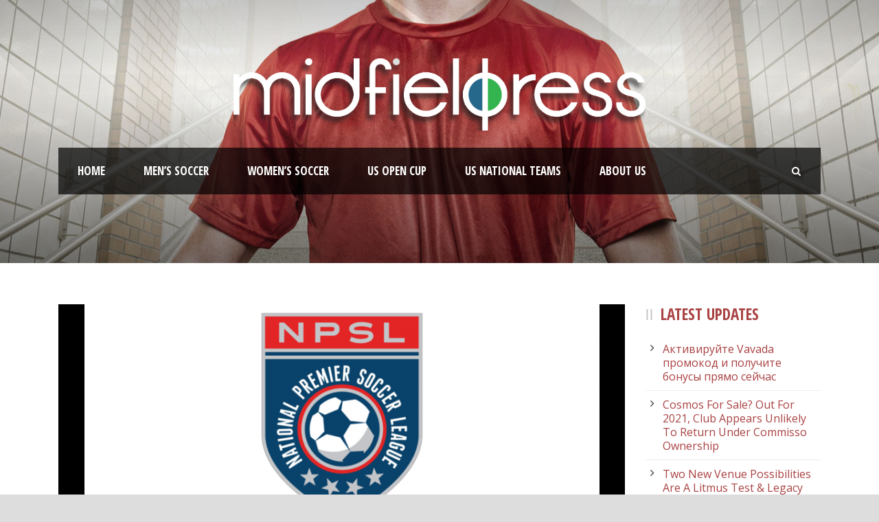

--- FILE ---
content_type: text/html; charset=UTF-8
request_url: https://www.midfieldpress.com/2018/03/06/2018-npsl-conference-preview-golden-gate/
body_size: 23830
content:
<!DOCTYPE html>
<!--[if IE 7]><html class="ie ie7 ltie8 ltie9" lang="en-US"><![endif]-->
<!--[if IE 8]><html class="ie ie8 ltie9" lang="en-US"><![endif]-->
<!--[if !(IE 7) | !(IE 8)  ]><!-->
<html lang="en-US">
<!--<![endif]-->

<head>
	<meta charset="UTF-8" />
	<meta name="viewport" content="initial-scale = 1.0" />	<title>Midfield Press   &raquo; 2018 NPSL Conference Preview: Golden Gate</title>
	<link rel="pingback" href="https://www.midfieldpress.com/xmlrpc.php" />
	
	<meta name='robots' content='max-image-preview:large' />
<meta property="og:title" content="2018 NPSL Conference Preview: Golden Gate"/>
<meta property="og:description" content="2017 Summary The 2017 Season in the NPSL Golden Gate Conference was dominated by CD Aguiluchos USA. The Oakland-based Club (back from San Leandro for this sea"/>
<meta property="og:url" content="https://appserver-f0b687d9-nginx-fe1fc3e2ea8546758ccacf8d1290f16a/2018/03/06/2018-npsl-conference-preview-golden-gate/"/>
<meta property="og:image" content="https://dev-midfield-press.pantheonsite.io/wp-content/uploads/2017/12/npslbanner-1.png"/>
<meta name="twitter:card" content="summary">
<meta property="twitter:title" content="2018 NPSL Conference Preview: Golden Gate"/>
<meta property="twitter:description" content="2017 Summary The 2017 Season in the NPSL Golden Gate Conference was dominated by CD Aguiluchos USA. The Oakland-based Club (back from San Leandro for this sea"/>
<meta property="twitter:image" content="https://dev-midfield-press.pantheonsite.io/wp-content/uploads/2017/12/npslbanner-1.png"/>
<meta name="author" content="Thomas Hodul"/>
<link rel='dns-prefetch' href='//www.midfieldpress.com' />
<link rel='dns-prefetch' href='//fonts.googleapis.com' />
<link rel='dns-prefetch' href='//s.w.org' />
<link rel="alternate" type="application/rss+xml" title="Midfield Press &raquo; Feed" href="https://www.midfieldpress.com/feed/" />
<link rel="alternate" type="application/rss+xml" title="Midfield Press &raquo; Comments Feed" href="https://www.midfieldpress.com/comments/feed/" />
<script type="text/javascript">
window._wpemojiSettings = {"baseUrl":"https:\/\/s.w.org\/images\/core\/emoji\/13.1.0\/72x72\/","ext":".png","svgUrl":"https:\/\/s.w.org\/images\/core\/emoji\/13.1.0\/svg\/","svgExt":".svg","source":{"concatemoji":"https:\/\/www.midfieldpress.com\/wp-includes\/js\/wp-emoji-release.min.js?ver=5.9"}};
/*! This file is auto-generated */
!function(e,a,t){var n,r,o,i=a.createElement("canvas"),p=i.getContext&&i.getContext("2d");function s(e,t){var a=String.fromCharCode;p.clearRect(0,0,i.width,i.height),p.fillText(a.apply(this,e),0,0);e=i.toDataURL();return p.clearRect(0,0,i.width,i.height),p.fillText(a.apply(this,t),0,0),e===i.toDataURL()}function c(e){var t=a.createElement("script");t.src=e,t.defer=t.type="text/javascript",a.getElementsByTagName("head")[0].appendChild(t)}for(o=Array("flag","emoji"),t.supports={everything:!0,everythingExceptFlag:!0},r=0;r<o.length;r++)t.supports[o[r]]=function(e){if(!p||!p.fillText)return!1;switch(p.textBaseline="top",p.font="600 32px Arial",e){case"flag":return s([127987,65039,8205,9895,65039],[127987,65039,8203,9895,65039])?!1:!s([55356,56826,55356,56819],[55356,56826,8203,55356,56819])&&!s([55356,57332,56128,56423,56128,56418,56128,56421,56128,56430,56128,56423,56128,56447],[55356,57332,8203,56128,56423,8203,56128,56418,8203,56128,56421,8203,56128,56430,8203,56128,56423,8203,56128,56447]);case"emoji":return!s([10084,65039,8205,55357,56613],[10084,65039,8203,55357,56613])}return!1}(o[r]),t.supports.everything=t.supports.everything&&t.supports[o[r]],"flag"!==o[r]&&(t.supports.everythingExceptFlag=t.supports.everythingExceptFlag&&t.supports[o[r]]);t.supports.everythingExceptFlag=t.supports.everythingExceptFlag&&!t.supports.flag,t.DOMReady=!1,t.readyCallback=function(){t.DOMReady=!0},t.supports.everything||(n=function(){t.readyCallback()},a.addEventListener?(a.addEventListener("DOMContentLoaded",n,!1),e.addEventListener("load",n,!1)):(e.attachEvent("onload",n),a.attachEvent("onreadystatechange",function(){"complete"===a.readyState&&t.readyCallback()})),(n=t.source||{}).concatemoji?c(n.concatemoji):n.wpemoji&&n.twemoji&&(c(n.twemoji),c(n.wpemoji)))}(window,document,window._wpemojiSettings);
</script>
<style type="text/css">
img.wp-smiley,
img.emoji {
	display: inline !important;
	border: none !important;
	box-shadow: none !important;
	height: 1em !important;
	width: 1em !important;
	margin: 0 0.07em !important;
	vertical-align: -0.1em !important;
	background: none !important;
	padding: 0 !important;
}
</style>
	<link rel='stylesheet' id='nggv-stars-css-css'  href='https://www.midfieldpress.com/wp-content/plugins/nextgen-gallery-voting/css/star_rating.css?ver=5.9' type='text/css' media='all' />
<link rel='stylesheet' id='wp-block-library-css'  href='https://www.midfieldpress.com/wp-includes/css/dist/block-library/style.min.css?ver=5.9' type='text/css' media='all' />
<style id='global-styles-inline-css' type='text/css'>
body{--wp--preset--color--black: #000000;--wp--preset--color--cyan-bluish-gray: #abb8c3;--wp--preset--color--white: #ffffff;--wp--preset--color--pale-pink: #f78da7;--wp--preset--color--vivid-red: #cf2e2e;--wp--preset--color--luminous-vivid-orange: #ff6900;--wp--preset--color--luminous-vivid-amber: #fcb900;--wp--preset--color--light-green-cyan: #7bdcb5;--wp--preset--color--vivid-green-cyan: #00d084;--wp--preset--color--pale-cyan-blue: #8ed1fc;--wp--preset--color--vivid-cyan-blue: #0693e3;--wp--preset--color--vivid-purple: #9b51e0;--wp--preset--gradient--vivid-cyan-blue-to-vivid-purple: linear-gradient(135deg,rgba(6,147,227,1) 0%,rgb(155,81,224) 100%);--wp--preset--gradient--light-green-cyan-to-vivid-green-cyan: linear-gradient(135deg,rgb(122,220,180) 0%,rgb(0,208,130) 100%);--wp--preset--gradient--luminous-vivid-amber-to-luminous-vivid-orange: linear-gradient(135deg,rgba(252,185,0,1) 0%,rgba(255,105,0,1) 100%);--wp--preset--gradient--luminous-vivid-orange-to-vivid-red: linear-gradient(135deg,rgba(255,105,0,1) 0%,rgb(207,46,46) 100%);--wp--preset--gradient--very-light-gray-to-cyan-bluish-gray: linear-gradient(135deg,rgb(238,238,238) 0%,rgb(169,184,195) 100%);--wp--preset--gradient--cool-to-warm-spectrum: linear-gradient(135deg,rgb(74,234,220) 0%,rgb(151,120,209) 20%,rgb(207,42,186) 40%,rgb(238,44,130) 60%,rgb(251,105,98) 80%,rgb(254,248,76) 100%);--wp--preset--gradient--blush-light-purple: linear-gradient(135deg,rgb(255,206,236) 0%,rgb(152,150,240) 100%);--wp--preset--gradient--blush-bordeaux: linear-gradient(135deg,rgb(254,205,165) 0%,rgb(254,45,45) 50%,rgb(107,0,62) 100%);--wp--preset--gradient--luminous-dusk: linear-gradient(135deg,rgb(255,203,112) 0%,rgb(199,81,192) 50%,rgb(65,88,208) 100%);--wp--preset--gradient--pale-ocean: linear-gradient(135deg,rgb(255,245,203) 0%,rgb(182,227,212) 50%,rgb(51,167,181) 100%);--wp--preset--gradient--electric-grass: linear-gradient(135deg,rgb(202,248,128) 0%,rgb(113,206,126) 100%);--wp--preset--gradient--midnight: linear-gradient(135deg,rgb(2,3,129) 0%,rgb(40,116,252) 100%);--wp--preset--duotone--dark-grayscale: url('#wp-duotone-dark-grayscale');--wp--preset--duotone--grayscale: url('#wp-duotone-grayscale');--wp--preset--duotone--purple-yellow: url('#wp-duotone-purple-yellow');--wp--preset--duotone--blue-red: url('#wp-duotone-blue-red');--wp--preset--duotone--midnight: url('#wp-duotone-midnight');--wp--preset--duotone--magenta-yellow: url('#wp-duotone-magenta-yellow');--wp--preset--duotone--purple-green: url('#wp-duotone-purple-green');--wp--preset--duotone--blue-orange: url('#wp-duotone-blue-orange');--wp--preset--font-size--small: 13px;--wp--preset--font-size--medium: 20px;--wp--preset--font-size--large: 36px;--wp--preset--font-size--x-large: 42px;}.has-black-color{color: var(--wp--preset--color--black) !important;}.has-cyan-bluish-gray-color{color: var(--wp--preset--color--cyan-bluish-gray) !important;}.has-white-color{color: var(--wp--preset--color--white) !important;}.has-pale-pink-color{color: var(--wp--preset--color--pale-pink) !important;}.has-vivid-red-color{color: var(--wp--preset--color--vivid-red) !important;}.has-luminous-vivid-orange-color{color: var(--wp--preset--color--luminous-vivid-orange) !important;}.has-luminous-vivid-amber-color{color: var(--wp--preset--color--luminous-vivid-amber) !important;}.has-light-green-cyan-color{color: var(--wp--preset--color--light-green-cyan) !important;}.has-vivid-green-cyan-color{color: var(--wp--preset--color--vivid-green-cyan) !important;}.has-pale-cyan-blue-color{color: var(--wp--preset--color--pale-cyan-blue) !important;}.has-vivid-cyan-blue-color{color: var(--wp--preset--color--vivid-cyan-blue) !important;}.has-vivid-purple-color{color: var(--wp--preset--color--vivid-purple) !important;}.has-black-background-color{background-color: var(--wp--preset--color--black) !important;}.has-cyan-bluish-gray-background-color{background-color: var(--wp--preset--color--cyan-bluish-gray) !important;}.has-white-background-color{background-color: var(--wp--preset--color--white) !important;}.has-pale-pink-background-color{background-color: var(--wp--preset--color--pale-pink) !important;}.has-vivid-red-background-color{background-color: var(--wp--preset--color--vivid-red) !important;}.has-luminous-vivid-orange-background-color{background-color: var(--wp--preset--color--luminous-vivid-orange) !important;}.has-luminous-vivid-amber-background-color{background-color: var(--wp--preset--color--luminous-vivid-amber) !important;}.has-light-green-cyan-background-color{background-color: var(--wp--preset--color--light-green-cyan) !important;}.has-vivid-green-cyan-background-color{background-color: var(--wp--preset--color--vivid-green-cyan) !important;}.has-pale-cyan-blue-background-color{background-color: var(--wp--preset--color--pale-cyan-blue) !important;}.has-vivid-cyan-blue-background-color{background-color: var(--wp--preset--color--vivid-cyan-blue) !important;}.has-vivid-purple-background-color{background-color: var(--wp--preset--color--vivid-purple) !important;}.has-black-border-color{border-color: var(--wp--preset--color--black) !important;}.has-cyan-bluish-gray-border-color{border-color: var(--wp--preset--color--cyan-bluish-gray) !important;}.has-white-border-color{border-color: var(--wp--preset--color--white) !important;}.has-pale-pink-border-color{border-color: var(--wp--preset--color--pale-pink) !important;}.has-vivid-red-border-color{border-color: var(--wp--preset--color--vivid-red) !important;}.has-luminous-vivid-orange-border-color{border-color: var(--wp--preset--color--luminous-vivid-orange) !important;}.has-luminous-vivid-amber-border-color{border-color: var(--wp--preset--color--luminous-vivid-amber) !important;}.has-light-green-cyan-border-color{border-color: var(--wp--preset--color--light-green-cyan) !important;}.has-vivid-green-cyan-border-color{border-color: var(--wp--preset--color--vivid-green-cyan) !important;}.has-pale-cyan-blue-border-color{border-color: var(--wp--preset--color--pale-cyan-blue) !important;}.has-vivid-cyan-blue-border-color{border-color: var(--wp--preset--color--vivid-cyan-blue) !important;}.has-vivid-purple-border-color{border-color: var(--wp--preset--color--vivid-purple) !important;}.has-vivid-cyan-blue-to-vivid-purple-gradient-background{background: var(--wp--preset--gradient--vivid-cyan-blue-to-vivid-purple) !important;}.has-light-green-cyan-to-vivid-green-cyan-gradient-background{background: var(--wp--preset--gradient--light-green-cyan-to-vivid-green-cyan) !important;}.has-luminous-vivid-amber-to-luminous-vivid-orange-gradient-background{background: var(--wp--preset--gradient--luminous-vivid-amber-to-luminous-vivid-orange) !important;}.has-luminous-vivid-orange-to-vivid-red-gradient-background{background: var(--wp--preset--gradient--luminous-vivid-orange-to-vivid-red) !important;}.has-very-light-gray-to-cyan-bluish-gray-gradient-background{background: var(--wp--preset--gradient--very-light-gray-to-cyan-bluish-gray) !important;}.has-cool-to-warm-spectrum-gradient-background{background: var(--wp--preset--gradient--cool-to-warm-spectrum) !important;}.has-blush-light-purple-gradient-background{background: var(--wp--preset--gradient--blush-light-purple) !important;}.has-blush-bordeaux-gradient-background{background: var(--wp--preset--gradient--blush-bordeaux) !important;}.has-luminous-dusk-gradient-background{background: var(--wp--preset--gradient--luminous-dusk) !important;}.has-pale-ocean-gradient-background{background: var(--wp--preset--gradient--pale-ocean) !important;}.has-electric-grass-gradient-background{background: var(--wp--preset--gradient--electric-grass) !important;}.has-midnight-gradient-background{background: var(--wp--preset--gradient--midnight) !important;}.has-small-font-size{font-size: var(--wp--preset--font-size--small) !important;}.has-medium-font-size{font-size: var(--wp--preset--font-size--medium) !important;}.has-large-font-size{font-size: var(--wp--preset--font-size--large) !important;}.has-x-large-font-size{font-size: var(--wp--preset--font-size--x-large) !important;}
</style>
<link rel='stylesheet' id='apss-font-awesome-css'  href='https://www.midfieldpress.com/wp-content/plugins/accesspress-social-share/css/font-awesome/font-awesome.min.css?ver=4.4.0' type='text/css' media='all' />
<link rel='stylesheet' id='apss-font-opensans-css'  href='//fonts.googleapis.com/css?family=Open+Sans&#038;ver=5.9' type='text/css' media='all' />
<link rel='stylesheet' id='apss-frontend-css-css'  href='https://www.midfieldpress.com/wp-content/plugins/accesspress-social-share/css/frontend.css?ver=4.4.0' type='text/css' media='all' />
<link rel='stylesheet' id='contact-form-7-css'  href='https://www.midfieldpress.com/wp-content/plugins/contact-form-7/includes/css/styles.css?ver=5.0.4' type='text/css' media='all' />
<link rel='stylesheet' id='post_hit_counter-frontend-css'  href='https://www.midfieldpress.com/wp-content/plugins/post-hit-counter/assets/css/frontend.css?ver=1.3.2' type='text/css' media='all' />
<link rel='stylesheet' id='ufbl-custom-select-css-css'  href='https://www.midfieldpress.com/wp-content/plugins/ultimate-form-builder-lite/css/jquery.selectbox.css?ver=1.3.9' type='text/css' media='all' />
<link rel='stylesheet' id='ufbl-front-css-css'  href='https://www.midfieldpress.com/wp-content/plugins/ultimate-form-builder-lite/css/frontend.css?ver=1.3.9' type='text/css' media='all' />
<link rel='stylesheet' id='style-css'  href='https://www.midfieldpress.com/wp-content/themes/realsoccer_new/style.css?ver=5.9' type='text/css' media='all' />
<link rel='stylesheet' id='Open-Sans-Condensed-google-font-css'  href='https://fonts.googleapis.com/css?family=Open+Sans+Condensed%3A300%2C300italic%2C700&#038;subset=greek%2Ccyrillic-ext%2Ccyrillic%2Clatin%2Clatin-ext%2Cvietnamese%2Cgreek-ext&#038;ver=5.9' type='text/css' media='all' />
<link rel='stylesheet' id='Open-Sans-google-font-css'  href='https://fonts.googleapis.com/css?family=Open+Sans%3A300%2C300italic%2Cregular%2Citalic%2C600%2C600italic%2C700%2C700italic%2C800%2C800italic&#038;subset=greek%2Ccyrillic-ext%2Ccyrillic%2Clatin%2Clatin-ext%2Cvietnamese%2Cgreek-ext&#038;ver=5.9' type='text/css' media='all' />
<link rel='stylesheet' id='ABeeZee-google-font-css'  href='https://fonts.googleapis.com/css?family=ABeeZee%3Aregular%2Citalic&#038;subset=latin&#038;ver=5.9' type='text/css' media='all' />
<link rel='stylesheet' id='superfish-css'  href='https://www.midfieldpress.com/wp-content/themes/realsoccer_new/plugins/superfish/css/superfish.css?ver=5.9' type='text/css' media='all' />
<link rel='stylesheet' id='dlmenu-css'  href='https://www.midfieldpress.com/wp-content/themes/realsoccer_new/plugins/dl-menu/component.css?ver=5.9' type='text/css' media='all' />
<link rel='stylesheet' id='font-awesome-css'  href='https://www.midfieldpress.com/wp-content/themes/realsoccer_new/plugins/font-awesome/css/font-awesome.min.css?ver=5.9' type='text/css' media='all' />
<!--[if lt IE 8]>
<link rel='stylesheet' id='font-awesome-ie7-css'  href='https://www.midfieldpress.com/wp-content/themes/realsoccer_new/plugins/font-awesome/css/font-awesome-ie7.min.css?ver=5.9' type='text/css' media='all' />
<![endif]-->
<link rel='stylesheet' id='jquery-fancybox-css'  href='https://www.midfieldpress.com/wp-content/themes/realsoccer_new/plugins/fancybox/jquery.fancybox.css?ver=5.9' type='text/css' media='all' />
<link rel='stylesheet' id='realsoccer_flexslider-css'  href='https://www.midfieldpress.com/wp-content/themes/realsoccer_new/plugins/flexslider/flexslider.css?ver=5.9' type='text/css' media='all' />
<link rel='stylesheet' id='style-responsive-css'  href='https://www.midfieldpress.com/wp-content/themes/realsoccer_new/stylesheet/style-responsive.css?ver=5.9' type='text/css' media='all' />
<link rel='stylesheet' id='style-custom-css'  href='https://www.midfieldpress.com/wp-content/themes/realsoccer_new/stylesheet/style-custom.css?ver=5.9' type='text/css' media='all' />
<link rel='stylesheet' id='post_hit_counter-widget-css'  href='https://www.midfieldpress.com/wp-content/plugins/post-hit-counter/assets/css/widget.css?ver=1.3.2' type='text/css' media='all' />
<link rel='stylesheet' id='tablepress-default-css'  href='https://www.midfieldpress.com/wp-content/plugins/tablepress/css/default.min.css?ver=1.9.1' type='text/css' media='all' />
<link rel='stylesheet' id='ms-main-css'  href='https://www.midfieldpress.com/wp-content/plugins/masterslider/public/assets/css/masterslider.main.css?ver=2.25.4' type='text/css' media='all' />
<link rel='stylesheet' id='ms-custom-css'  href='https://www.midfieldpress.com/wp-content/uploads/masterslider/custom.css?ver=8.5' type='text/css' media='all' />
<script type='text/javascript' src='https://www.midfieldpress.com/wp-includes/js/jquery/jquery.min.js?ver=3.6.0' id='jquery-core-js'></script>
<script type='text/javascript' src='https://www.midfieldpress.com/wp-includes/js/jquery/jquery-migrate.min.js?ver=3.3.2' id='jquery-migrate-js'></script>
<script type='text/javascript' src='https://www.midfieldpress.com/wp-content/plugins/nextgen-gallery-voting/js/ajaxify-stars.js?ver=5.9' id='nggv-stars-js'></script>
<script type='text/javascript' src='https://www.midfieldpress.com/wp-content/plugins/nextgen-gallery-voting/js/ajaxify-likes.js?ver=5.9' id='nggv-like-js'></script>
<script type='text/javascript' src='https://www.midfieldpress.com/wp-content/plugins/ultimate-form-builder-lite/js/jquery.selectbox-0.2.min.js?ver=1.3.9' id='ufbl-custom-select-js-js'></script>
<script type='text/javascript' id='ufbl-front-js-js-extra'>
/* <![CDATA[ */
var frontend_js_obj = {"default_error_message":"This field is required","ajax_url":"https:\/\/www.midfieldpress.com\/wp-admin\/admin-ajax.php","ajax_nonce":"e15c15bb7d"};
/* ]]> */
</script>
<script type='text/javascript' src='https://www.midfieldpress.com/wp-content/plugins/ultimate-form-builder-lite/js/frontend.js?ver=1.3.9' id='ufbl-front-js-js'></script>
<script type='text/javascript' id='wpgmza_data-js-extra'>
/* <![CDATA[ */
var wpgmza_google_api_status = {"message":"Enqueued","code":"ENQUEUED"};
/* ]]> */
</script>
<script type='text/javascript' src='https://www.midfieldpress.com/wp-content/plugins/wp-google-maps/wpgmza_data.js?ver=5.9' id='wpgmza_data-js'></script>
<link rel="https://api.w.org/" href="https://www.midfieldpress.com/wp-json/" /><link rel="alternate" type="application/json" href="https://www.midfieldpress.com/wp-json/wp/v2/posts/13389" /><link rel="EditURI" type="application/rsd+xml" title="RSD" href="https://www.midfieldpress.com/xmlrpc.php?rsd" />
<link rel="wlwmanifest" type="application/wlwmanifest+xml" href="https://www.midfieldpress.com/wp-includes/wlwmanifest.xml" /> 
<meta name="generator" content="WordPress 5.9" />
<link rel="canonical" href="https://www.midfieldpress.com/2018/03/06/2018-npsl-conference-preview-golden-gate/" />
<link rel='shortlink' href='https://www.midfieldpress.com/?p=13389' />
<link rel="alternate" type="application/json+oembed" href="https://www.midfieldpress.com/wp-json/oembed/1.0/embed?url=https%3A%2F%2Fwww.midfieldpress.com%2F2018%2F03%2F06%2F2018-npsl-conference-preview-golden-gate%2F" />
<link rel="alternate" type="text/xml+oembed" href="https://www.midfieldpress.com/wp-json/oembed/1.0/embed?url=https%3A%2F%2Fwww.midfieldpress.com%2F2018%2F03%2F06%2F2018-npsl-conference-preview-golden-gate%2F&#038;format=xml" />
<script>var ms_grabbing_curosr='https://www.midfieldpress.com/wp-content/plugins/masterslider/public/assets/css/common/grabbing.cur',ms_grab_curosr='https://www.midfieldpress.com/wp-content/plugins/masterslider/public/assets/css/common/grab.cur';</script>
<meta name="generator" content="MasterSlider 2.25.4 - Responsive Touch Image Slider" />
	<script type="text/javascript">
		MPSLCore = {
			'path': "https://www.midfieldpress.com/wp-content/plugins/motopress-slider-lite/motoslider_core/",
			'version': "2.1.0"
		};
	</script>
<link rel="shortcut icon" href="https://www.midfieldpress.com/wp-content/uploads/2017/04/Favicon2.png" type="image/x-icon" /><!-- load the script for older ie version -->
<!--[if lt IE 9]>
<script src="https://www.midfieldpress.com/wp-content/themes/realsoccer_new/javascript/html5.js" type="text/javascript"></script>
<script src="https://www.midfieldpress.com/wp-content/themes/realsoccer_new/plugins/easy-pie-chart/excanvas.js" type="text/javascript"></script>
<![endif]-->

<!-- Jetpack Open Graph Tags -->
<meta property="og:type" content="article" />
<meta property="og:title" content="2018 NPSL Conference Preview: Golden Gate" />
<meta property="og:url" content="https://www.midfieldpress.com/2018/03/06/2018-npsl-conference-preview-golden-gate/" />
<meta property="og:description" content="2017 Summary The 2017 Season in the NPSL Golden Gate Conference was dominated by CD Aguiluchos USA. The Oakland-based Club (back from San Leandro for this season) clinched the Conference regular se…" />
<meta property="article:published_time" content="2018-03-06T16:00:29+00:00" />
<meta property="article:modified_time" content="2018-03-06T15:02:37+00:00" />
<meta property="og:site_name" content="Midfield Press" />
<meta property="og:image" content="https://www.midfieldpress.com/wp-content/uploads/2017/12/npslbanner-1.png" />
<meta property="og:image:width" content="800" />
<meta property="og:image:height" content="400" />
<meta property="og:locale" content="en_US" />
<meta name="twitter:text:title" content="2018 NPSL Conference Preview: Golden Gate" />
<meta name="twitter:image" content="https://www.midfieldpress.com/wp-content/uploads/2017/12/npslbanner-1.png?w=640" />
<meta name="twitter:card" content="summary_large_image" />

<!-- End Jetpack Open Graph Tags -->
</head>

<body class="post-template-default single single-post postid-13389 single-format-standard _masterslider _msp_version_2.25.4">
<div class="body-wrapper  float-menu realsoccer-header-style-1" data-home="https://www.midfieldpress.com" >
		<header class="gdlr-header-wrapper "  >
		<!-- top navigation -->
				
		<!-- logo -->
		<div class="gdlr-header-inner">
			<div class="gdlr-header-container container">
				<!-- logo -->
				<div class="gdlr-logo">
					<a href="https://www.midfieldpress.com" >
						<img src="https://www.midfieldpress.com/wp-content/uploads/2017/04/logo_D-Inverse-5.png" alt="" width="1530" height="269" />						
					</a>
					<div class="gdlr-responsive-navigation dl-menuwrapper" id="gdlr-responsive-navigation" ><button class="dl-trigger">Open Menu</button><ul id="menu-main" class="dl-menu gdlr-main-mobile-menu"><li id="menu-item-6770" class="menu-item menu-item-type-custom menu-item-object-custom menu-item-6770"><a href="https://dev-midfield-press.pantheonsite.io">Home</a></li>
<li id="menu-item-13347" class="menu-item menu-item-type-taxonomy menu-item-object-category current-post-ancestor menu-item-has-children menu-item-13347"><a href="https://www.midfieldpress.com/category/broso/">Men&#8217;s Soccer</a>
<ul class="dl-submenu">
	<li id="menu-item-10754" class="menu-item menu-item-type-taxonomy menu-item-object-category menu-item-has-children menu-item-10754"><a href="https://www.midfieldpress.com/category/broso/nisa/">NISA</a>
	<ul class="dl-submenu">
		<li id="menu-item-3477" class="menu-item menu-item-type-custom menu-item-object-custom menu-item-3477"><a href="https://dev-midfield-press.pantheonsite.io/tag/atl">Atlanta SC</a></li>
		<li id="menu-item-14578" class="menu-item menu-item-type-custom menu-item-object-custom menu-item-14578"><a href="https://dev-midfield-press.pantheonsite.io/tag/calutd">California United</a></li>
		<li id="menu-item-9378" class="menu-item menu-item-type-custom menu-item-object-custom menu-item-9378"><a href="https://dev-midfield-press.pantheonsite.io/tag/nooga">Chattanooga FC</a></li>
		<li id="menu-item-14581" class="menu-item menu-item-type-custom menu-item-object-custom menu-item-14581"><a href="https://dev-midfield-press.pantheonsite.io/tag/ctutd">Connecticut United</a></li>
		<li id="menu-item-3030" class="menu-item menu-item-type-custom menu-item-object-custom menu-item-3030"><a href="https://dev-midfield-press.pantheonsite.io/tag/dcfc">Detroit City FC</a></li>
		<li id="menu-item-14583" class="menu-item menu-item-type-custom menu-item-object-custom menu-item-14583"><a href="https://dev-midfield-press.pantheonsite.io/tag/fcgs">Los Angeles Force</a></li>
		<li id="menu-item-10267" class="menu-item menu-item-type-taxonomy menu-item-object-category menu-item-10267"><a href="https://www.midfieldpress.com/category/broso/naslcat/naslmia/">Miami FC</a></li>
		<li id="menu-item-14579" class="menu-item menu-item-type-custom menu-item-object-custom menu-item-14579"><a href="https://dev-midfield-press.pantheonsite.io/tag/oak">Oakland Roots</a></li>
		<li id="menu-item-14584" class="menu-item menu-item-type-custom menu-item-object-custom menu-item-14584"><a href="https://dev-midfield-press.pantheonsite.io/tag/phl">Philadelphia Fury</a></li>
		<li id="menu-item-14582" class="menu-item menu-item-type-custom menu-item-object-custom menu-item-14582"><a href="https://dev-midfield-press.pantheonsite.io/tag/prov">Providence</a></li>
		<li id="menu-item-14577" class="menu-item menu-item-type-custom menu-item-object-custom menu-item-14577"><a href="https://dev-midfield-press.pantheonsite.io/tag/1904">San Diego 1904 FC</a></li>
		<li id="menu-item-14580" class="menu-item menu-item-type-custom menu-item-object-custom menu-item-14580"><a href="https://dev-midfield-press.pantheonsite.io/tag/stump">Stumptown Athletic</a></li>
	</ul>
</li>
	<li id="menu-item-8864" class="menu-item menu-item-type-custom menu-item-object-custom menu-item-8864"><a href="https://dev-midfield-press.pantheonsite.io/npsl-news/">NPSL</a></li>
	<li id="menu-item-10244" class="menu-item menu-item-type-post_type menu-item-object-page menu-item-has-children menu-item-10244"><a href="https://www.midfieldpress.com/nasl-news/">NASL (Archived)</a>
	<ul class="dl-submenu">
		<li id="menu-item-10264" class="menu-item menu-item-type-taxonomy menu-item-object-category menu-item-10264"><a href="https://www.midfieldpress.com/category/broso/naslcat/naslarchive/naslfcedmonton/">FC Edmonton</a></li>
		<li id="menu-item-75" class="menu-item menu-item-type-custom menu-item-object-custom menu-item-75"><a href="https://dev-midfield-press.pantheonsite.io/tag/ftl">Ft Lauderdale Strikers</a></li>
		<li id="menu-item-10265" class="menu-item menu-item-type-taxonomy menu-item-object-category menu-item-10265"><a href="https://www.midfieldpress.com/category/broso/uslcat/uslindy11/">Indy Eleven</a></li>
		<li id="menu-item-10266" class="menu-item menu-item-type-taxonomy menu-item-object-category menu-item-10266"><a href="https://www.midfieldpress.com/category/broso/naslcat/nasljax/">Jacksonville Armada FC</a></li>
		<li id="menu-item-79" class="menu-item menu-item-type-custom menu-item-object-custom menu-item-79"><a href="https://dev-midfield-press.pantheonsite.io/tag/mnu">Minnesota United</a></li>
		<li id="menu-item-10268" class="menu-item menu-item-type-taxonomy menu-item-object-category menu-item-10268"><a href="https://www.midfieldpress.com/category/broso/naslcat/naslnyc/">New York Cosmos</a></li>
		<li id="menu-item-10263" class="menu-item menu-item-type-taxonomy menu-item-object-category menu-item-10263"><a href="https://www.midfieldpress.com/category/broso/uslcat/uslncfc/">North Carolina FC</a></li>
		<li id="menu-item-81" class="menu-item menu-item-type-custom menu-item-object-custom menu-item-81"><a href="https://dev-midfield-press.pantheonsite.io/tag/ott">Ottawa Fury FC</a></li>
		<li id="menu-item-10269" class="menu-item menu-item-type-taxonomy menu-item-object-category menu-item-10269"><a href="https://www.midfieldpress.com/category/broso/naslcat/naslprfc/">Puerto Rico FC</a></li>
		<li id="menu-item-72" class="menu-item menu-item-type-custom menu-item-object-custom menu-item-72"><a href="https://dev-midfield-press.pantheonsite.io/tag/rkc">Rayo OKC</a></li>
		<li id="menu-item-8689" class="menu-item menu-item-type-custom menu-item-object-custom menu-item-8689"><a href="https://dev-midfield-press.pantheonsite.io/tag/sasfc">San Antonio Scorpions</a></li>
		<li id="menu-item-10270" class="menu-item menu-item-type-taxonomy menu-item-object-category menu-item-10270"><a href="https://www.midfieldpress.com/category/broso/naslcat/naslarchive/naslsfd/">San Francisco Deltas</a></li>
		<li id="menu-item-84" class="menu-item menu-item-type-custom menu-item-object-custom menu-item-84"><a href="https://dev-midfield-press.pantheonsite.io/tag/tbr">Tampa Bay Rowdies</a></li>
	</ul>
</li>
	<li id="menu-item-10286" class="menu-item menu-item-type-taxonomy menu-item-object-category menu-item-10286"><a href="https://www.midfieldpress.com/category/broso/d45upsl/">UPSL</a></li>
	<li id="menu-item-12353" class="menu-item menu-item-type-post_type menu-item-object-page menu-item-12353"><a href="https://www.midfieldpress.com/usasa-news/">USASA</a></li>
	<li id="menu-item-10248" class="menu-item menu-item-type-post_type menu-item-object-page menu-item-10248"><a href="https://www.midfieldpress.com/usl-news/">USL</a></li>
</ul>
</li>
<li id="menu-item-13344" class="menu-item menu-item-type-taxonomy menu-item-object-category menu-item-has-children menu-item-13344"><a href="https://www.midfieldpress.com/category/woso/">Women&#8217;s Soccer</a>
<ul class="dl-submenu">
	<li id="menu-item-10213" class="menu-item menu-item-type-post_type menu-item-object-page menu-item-has-children menu-item-10213"><a href="https://www.midfieldpress.com/nwsl-news/">NWSL</a>
	<ul class="dl-submenu">
		<li id="menu-item-10253" class="menu-item menu-item-type-taxonomy menu-item-object-category menu-item-10253"><a href="https://www.midfieldpress.com/category/woso/nwslcat/nwslbreakers/">Boston Breakers</a></li>
		<li id="menu-item-10254" class="menu-item menu-item-type-taxonomy menu-item-object-category menu-item-10254"><a href="https://www.midfieldpress.com/category/woso/nwslcat/nwslcourage/">Carolina Courage</a></li>
		<li id="menu-item-10255" class="menu-item menu-item-type-taxonomy menu-item-object-category menu-item-10255"><a href="https://www.midfieldpress.com/category/woso/nwslcat/nwslredstars/">Chicago Red Stars</a></li>
		<li id="menu-item-10257" class="menu-item menu-item-type-taxonomy menu-item-object-category menu-item-10257"><a href="https://www.midfieldpress.com/category/woso/nwslcat/nwsldash/">Houston Dash</a></li>
		<li id="menu-item-10258" class="menu-item menu-item-type-taxonomy menu-item-object-category menu-item-10258"><a href="https://www.midfieldpress.com/category/woso/nwslcat/nwslpride/">Orlando Pride</a></li>
		<li id="menu-item-10259" class="menu-item menu-item-type-taxonomy menu-item-object-category menu-item-10259"><a href="https://www.midfieldpress.com/category/woso/nwslcat/nwslthornsfc/">Portland Thorns FC</a></li>
		<li id="menu-item-10260" class="menu-item menu-item-type-taxonomy menu-item-object-category menu-item-10260"><a href="https://www.midfieldpress.com/category/woso/nwslcat/nwslreign/">Seattle Reign FC</a></li>
		<li id="menu-item-10261" class="menu-item menu-item-type-taxonomy menu-item-object-category menu-item-10261"><a href="https://www.midfieldpress.com/category/woso/nwslcat/nwslskyblue/">Sky Blue FC</a></li>
		<li id="menu-item-10256" class="menu-item menu-item-type-taxonomy menu-item-object-category menu-item-10256"><a href="https://www.midfieldpress.com/category/woso/nwslcat/nwslfckc/">Utah Royals</a></li>
		<li id="menu-item-10262" class="menu-item menu-item-type-taxonomy menu-item-object-category menu-item-10262"><a href="https://www.midfieldpress.com/category/woso/nwslcat/nwslspirit/">Washington Spirit</a></li>
	</ul>
</li>
	<li id="menu-item-13357" class="menu-item menu-item-type-post_type menu-item-object-page menu-item-13357"><a href="https://www.midfieldpress.com/uws-news/">UWS News</a></li>
	<li id="menu-item-13360" class="menu-item menu-item-type-post_type menu-item-object-page menu-item-13360"><a href="https://www.midfieldpress.com/wpsl-news/">WPSL News</a></li>
</ul>
</li>
<li id="menu-item-10282" class="menu-item menu-item-type-taxonomy menu-item-object-category menu-item-10282"><a href="https://www.midfieldpress.com/category/usoc/">US Open Cup</a></li>
<li id="menu-item-12331" class="menu-item menu-item-type-post_type menu-item-object-page menu-item-has-children menu-item-12331"><a href="https://www.midfieldpress.com/usnt-news/">US National Teams</a>
<ul class="dl-submenu">
	<li id="menu-item-12356" class="menu-item menu-item-type-post_type menu-item-object-page menu-item-12356"><a href="https://www.midfieldpress.com/usmnt-news/">US Men&#8217;s Teams</a></li>
	<li id="menu-item-12328" class="menu-item menu-item-type-post_type menu-item-object-page menu-item-12328"><a href="https://www.midfieldpress.com/uswnt-news/">US Women&#8217;s Teams</a></li>
</ul>
</li>
<li id="menu-item-10280" class="menu-item menu-item-type-post_type menu-item-object-page menu-item-10280"><a href="https://www.midfieldpress.com/about-us/">About Us</a></li>
</ul></div>						
				</div>
				
				<!-- navigation -->
				<div class="gdlr-navigation-wrapper"><div class="gdlr-navigation-container container"><nav class="gdlr-navigation" id="gdlr-main-navigation" role="navigation"><ul id="menu-main-1" class="sf-menu gdlr-main-menu"><li  class="menu-item menu-item-type-custom menu-item-object-custom menu-item-6770menu-item menu-item-type-custom menu-item-object-custom menu-item-6770 gdlr-normal-menu"><a href="https://dev-midfield-press.pantheonsite.io">Home</a></li>
<li  class="menu-item menu-item-type-taxonomy menu-item-object-category current-post-ancestor menu-item-has-children menu-item-13347menu-item menu-item-type-taxonomy menu-item-object-category current-post-ancestor menu-item-has-children menu-item-13347 gdlr-normal-menu"><a href="https://www.midfieldpress.com/category/broso/">Men&#8217;s Soccer</a>
<ul class="sub-menu">
	<li  class="menu-item menu-item-type-taxonomy menu-item-object-category menu-item-has-children menu-item-10754"><a href="https://www.midfieldpress.com/category/broso/nisa/">NISA</a>
	<ul class="sub-menu">
		<li  class="menu-item menu-item-type-custom menu-item-object-custom menu-item-3477"><a href="https://dev-midfield-press.pantheonsite.io/tag/atl">Atlanta SC</a></li>
		<li  class="menu-item menu-item-type-custom menu-item-object-custom menu-item-14578"><a href="https://dev-midfield-press.pantheonsite.io/tag/calutd">California United</a></li>
		<li  class="menu-item menu-item-type-custom menu-item-object-custom menu-item-9378"><a href="https://dev-midfield-press.pantheonsite.io/tag/nooga">Chattanooga FC</a></li>
		<li  class="menu-item menu-item-type-custom menu-item-object-custom menu-item-14581"><a href="https://dev-midfield-press.pantheonsite.io/tag/ctutd">Connecticut United</a></li>
		<li  class="menu-item menu-item-type-custom menu-item-object-custom menu-item-3030"><a href="https://dev-midfield-press.pantheonsite.io/tag/dcfc">Detroit City FC</a></li>
		<li  class="menu-item menu-item-type-custom menu-item-object-custom menu-item-14583"><a href="https://dev-midfield-press.pantheonsite.io/tag/fcgs">Los Angeles Force</a></li>
		<li  class="menu-item menu-item-type-taxonomy menu-item-object-category menu-item-10267"><a href="https://www.midfieldpress.com/category/broso/naslcat/naslmia/">Miami FC</a></li>
		<li  class="menu-item menu-item-type-custom menu-item-object-custom menu-item-14579"><a href="https://dev-midfield-press.pantheonsite.io/tag/oak">Oakland Roots</a></li>
		<li  class="menu-item menu-item-type-custom menu-item-object-custom menu-item-14584"><a href="https://dev-midfield-press.pantheonsite.io/tag/phl">Philadelphia Fury</a></li>
		<li  class="menu-item menu-item-type-custom menu-item-object-custom menu-item-14582"><a href="https://dev-midfield-press.pantheonsite.io/tag/prov">Providence</a></li>
		<li  class="menu-item menu-item-type-custom menu-item-object-custom menu-item-14577"><a href="https://dev-midfield-press.pantheonsite.io/tag/1904">San Diego 1904 FC</a></li>
		<li  class="menu-item menu-item-type-custom menu-item-object-custom menu-item-14580"><a href="https://dev-midfield-press.pantheonsite.io/tag/stump">Stumptown Athletic</a></li>
	</ul>
</li>
	<li  class="menu-item menu-item-type-custom menu-item-object-custom menu-item-8864"><a href="https://dev-midfield-press.pantheonsite.io/npsl-news/">NPSL</a></li>
	<li  class="menu-item menu-item-type-post_type menu-item-object-page menu-item-has-children menu-item-10244"><a href="https://www.midfieldpress.com/nasl-news/">NASL (Archived)</a>
	<ul class="sub-menu">
		<li  class="menu-item menu-item-type-taxonomy menu-item-object-category menu-item-10264"><a href="https://www.midfieldpress.com/category/broso/naslcat/naslarchive/naslfcedmonton/">FC Edmonton</a></li>
		<li  class="menu-item menu-item-type-custom menu-item-object-custom menu-item-75"><a href="https://dev-midfield-press.pantheonsite.io/tag/ftl">Ft Lauderdale Strikers</a></li>
		<li  class="menu-item menu-item-type-taxonomy menu-item-object-category menu-item-10265"><a href="https://www.midfieldpress.com/category/broso/uslcat/uslindy11/">Indy Eleven</a></li>
		<li  class="menu-item menu-item-type-taxonomy menu-item-object-category menu-item-10266"><a href="https://www.midfieldpress.com/category/broso/naslcat/nasljax/">Jacksonville Armada FC</a></li>
		<li  class="menu-item menu-item-type-custom menu-item-object-custom menu-item-79"><a href="https://dev-midfield-press.pantheonsite.io/tag/mnu">Minnesota United</a></li>
		<li  class="menu-item menu-item-type-taxonomy menu-item-object-category menu-item-10268"><a href="https://www.midfieldpress.com/category/broso/naslcat/naslnyc/">New York Cosmos</a></li>
		<li  class="menu-item menu-item-type-taxonomy menu-item-object-category menu-item-10263"><a href="https://www.midfieldpress.com/category/broso/uslcat/uslncfc/">North Carolina FC</a></li>
		<li  class="menu-item menu-item-type-custom menu-item-object-custom menu-item-81"><a href="https://dev-midfield-press.pantheonsite.io/tag/ott">Ottawa Fury FC</a></li>
		<li  class="menu-item menu-item-type-taxonomy menu-item-object-category menu-item-10269"><a href="https://www.midfieldpress.com/category/broso/naslcat/naslprfc/">Puerto Rico FC</a></li>
		<li  class="menu-item menu-item-type-custom menu-item-object-custom menu-item-72"><a href="https://dev-midfield-press.pantheonsite.io/tag/rkc">Rayo OKC</a></li>
		<li  class="menu-item menu-item-type-custom menu-item-object-custom menu-item-8689"><a href="https://dev-midfield-press.pantheonsite.io/tag/sasfc">San Antonio Scorpions</a></li>
		<li  class="menu-item menu-item-type-taxonomy menu-item-object-category menu-item-10270"><a href="https://www.midfieldpress.com/category/broso/naslcat/naslarchive/naslsfd/">San Francisco Deltas</a></li>
		<li  class="menu-item menu-item-type-custom menu-item-object-custom menu-item-84"><a href="https://dev-midfield-press.pantheonsite.io/tag/tbr">Tampa Bay Rowdies</a></li>
	</ul>
</li>
	<li  class="menu-item menu-item-type-taxonomy menu-item-object-category menu-item-10286"><a href="https://www.midfieldpress.com/category/broso/d45upsl/">UPSL</a></li>
	<li  class="menu-item menu-item-type-post_type menu-item-object-page menu-item-12353"><a href="https://www.midfieldpress.com/usasa-news/">USASA</a></li>
	<li  class="menu-item menu-item-type-post_type menu-item-object-page menu-item-10248"><a href="https://www.midfieldpress.com/usl-news/">USL</a></li>
</ul>
</li>
<li  class="menu-item menu-item-type-taxonomy menu-item-object-category menu-item-has-children menu-item-13344menu-item menu-item-type-taxonomy menu-item-object-category menu-item-has-children menu-item-13344 gdlr-normal-menu"><a href="https://www.midfieldpress.com/category/woso/">Women&#8217;s Soccer</a>
<ul class="sub-menu">
	<li  class="menu-item menu-item-type-post_type menu-item-object-page menu-item-has-children menu-item-10213"><a href="https://www.midfieldpress.com/nwsl-news/">NWSL</a>
	<ul class="sub-menu">
		<li  class="menu-item menu-item-type-taxonomy menu-item-object-category menu-item-10253"><a href="https://www.midfieldpress.com/category/woso/nwslcat/nwslbreakers/">Boston Breakers</a></li>
		<li  class="menu-item menu-item-type-taxonomy menu-item-object-category menu-item-10254"><a href="https://www.midfieldpress.com/category/woso/nwslcat/nwslcourage/">Carolina Courage</a></li>
		<li  class="menu-item menu-item-type-taxonomy menu-item-object-category menu-item-10255"><a href="https://www.midfieldpress.com/category/woso/nwslcat/nwslredstars/">Chicago Red Stars</a></li>
		<li  class="menu-item menu-item-type-taxonomy menu-item-object-category menu-item-10257"><a href="https://www.midfieldpress.com/category/woso/nwslcat/nwsldash/">Houston Dash</a></li>
		<li  class="menu-item menu-item-type-taxonomy menu-item-object-category menu-item-10258"><a href="https://www.midfieldpress.com/category/woso/nwslcat/nwslpride/">Orlando Pride</a></li>
		<li  class="menu-item menu-item-type-taxonomy menu-item-object-category menu-item-10259"><a href="https://www.midfieldpress.com/category/woso/nwslcat/nwslthornsfc/">Portland Thorns FC</a></li>
		<li  class="menu-item menu-item-type-taxonomy menu-item-object-category menu-item-10260"><a href="https://www.midfieldpress.com/category/woso/nwslcat/nwslreign/">Seattle Reign FC</a></li>
		<li  class="menu-item menu-item-type-taxonomy menu-item-object-category menu-item-10261"><a href="https://www.midfieldpress.com/category/woso/nwslcat/nwslskyblue/">Sky Blue FC</a></li>
		<li  class="menu-item menu-item-type-taxonomy menu-item-object-category menu-item-10256"><a href="https://www.midfieldpress.com/category/woso/nwslcat/nwslfckc/">Utah Royals</a></li>
		<li  class="menu-item menu-item-type-taxonomy menu-item-object-category menu-item-10262"><a href="https://www.midfieldpress.com/category/woso/nwslcat/nwslspirit/">Washington Spirit</a></li>
	</ul>
</li>
	<li  class="menu-item menu-item-type-post_type menu-item-object-page menu-item-13357"><a href="https://www.midfieldpress.com/uws-news/">UWS News</a></li>
	<li  class="menu-item menu-item-type-post_type menu-item-object-page menu-item-13360"><a href="https://www.midfieldpress.com/wpsl-news/">WPSL News</a></li>
</ul>
</li>
<li  class="menu-item menu-item-type-taxonomy menu-item-object-category menu-item-10282menu-item menu-item-type-taxonomy menu-item-object-category menu-item-10282 gdlr-normal-menu"><a href="https://www.midfieldpress.com/category/usoc/">US Open Cup</a></li>
<li  class="menu-item menu-item-type-post_type menu-item-object-page menu-item-has-children menu-item-12331menu-item menu-item-type-post_type menu-item-object-page menu-item-has-children menu-item-12331 gdlr-normal-menu"><a href="https://www.midfieldpress.com/usnt-news/">US National Teams</a>
<ul class="sub-menu">
	<li  class="menu-item menu-item-type-post_type menu-item-object-page menu-item-12356"><a href="https://www.midfieldpress.com/usmnt-news/">US Men&#8217;s Teams</a></li>
	<li  class="menu-item menu-item-type-post_type menu-item-object-page menu-item-12328"><a href="https://www.midfieldpress.com/uswnt-news/">US Women&#8217;s Teams</a></li>
</ul>
</li>
<li  class="menu-item menu-item-type-post_type menu-item-object-page menu-item-10280menu-item menu-item-type-post_type menu-item-object-page menu-item-10280 gdlr-normal-menu"><a href="https://www.midfieldpress.com/about-us/">About Us</a></li>
</ul></nav><i class="icon-search fa fa-search gdlr-menu-search-button" id="gdlr-menu-search-button" ></i>
<div class="gdlr-menu-search" id="gdlr-menu-search">
	<form method="get" id="searchform" action="https://www.midfieldpress.com/">
				<div class="search-text">
			<input type="text" value="Type Keywords" name="s" autocomplete="off" data-default="Type Keywords" />
		</div>
		<input type="submit" value="" />
		<div class="clear"></div>
	</form>	
</div>	
<div class="clear"></div></div></div><div id="gdlr-header-substitute" ></div>	
				
				<div class="clear"></div>
			</div>
		</div>
		
			<div class="gdlr-page-title-wrapper" >
			<div class="gdlr-page-title-container container" >
				<h3 class="gdlr-page-title"></h3>
							</div>	
		</div>	
			<div class="clear"></div>
	</header>

		<div class="content-wrapper"><div class="gdlr-content">

		<div class="with-sidebar-wrapper">
		<div class="with-sidebar-container container">
			<div class="with-sidebar-left nine columns">
				<div class="with-sidebar-content twelve columns">
					<div class="gdlr-item gdlr-blog-full gdlr-item-start-content">
										
						<!-- get the content based on post format -->
						
<article id="post-13389" class="post-13389 post type-post status-publish format-standard has-post-thumbnail hentry category-npslcat tag-npsl-golden-gate-conference tag-npsl-conference-preview">
	<div class="gdlr-standard-style">
				<div class="gdlr-blog-thumbnail">
			<a href="https://www.midfieldpress.com/wp-content/uploads/2017/12/npslbanner-1.png" title="npslbanner" data-rel="fancybox" ><img src="https://www.midfieldpress.com/wp-content/uploads/2017/12/npslbanner-1-750x330.png" alt="" width="750" height="330" /></a>		</div>
		
		
		<div class="blog-content-wrapper" >
			<header class="post-header">
									<h1 class="gdlr-blog-title entry-title">2018 NPSL Conference Preview: Golden Gate</h1>
					
				
				<div class="gdlr-blog-info gdlr-info"><div class="blog-info blog-date post-date updated"><i class="icon-calendar fa fa-calendar"></i><a href="https://www.midfieldpress.com/2018/03/06/">06 Mar 2018</a></div><div class="blog-info blog-author vcard author post-author"><i class="icon-user fa fa-user"></i><span class="fn"><a href="https://www.midfieldpress.com/author/thodul/" title="Posts by Thomas Hodul" rel="author">Thomas Hodul</a></span></div><div class="blog-info blog-category"><i class="icon-folder-close-alt fa fa-folder-o"></i><a href="https://www.midfieldpress.com/category/broso/npslcat/" rel="tag">NPSL</a></div><div class="blog-info blog-comment"><i class="icon-comments fa fa-comments"></i><a href="https://www.midfieldpress.com/2018/03/06/2018-npsl-conference-preview-golden-gate/#respond" >0</a></div><div class="clear"></div></div>			
				<div class="clear"></div>
			</header><!-- entry-header -->

			<div class="gdlr-blog-content"><h3>2017 Summary</h3>
<p>The 2017 Season in the NPSL Golden Gate Conference was dominated by CD Aguiluchos USA. The Oakland-based Club (back from San Leandro for this season) <a href="https://dev-midfield-press.pantheonsite.io/2017/05/29/cd-aguiluchos-usa-clinch-the-npsl-golden-gate-conference-title/">clinched the Conference regular season championship</a> with 4 games left to play. The dominant Conference champions went on to win the Western Region of the NPSL playoffs before falling to the eventual League champions, Elm City Express, in the semi finals. The two former NPSL League champions, Sacramento Gold (2010) and Sonoma Sol (2009), battled hard for the remaining playoff spot. The Sol edged out the Gold to reach the playoffs, before falling to their Conference foe, CD Aguiluchos, in the 1st round of the playoffs. The Stompers finished a disappointing 4th place following their first ever playoff appearance in 2016, while NPSL newcomers, Napa Valley 1839, earned just one win and finished in last place in the Conference. (<a href="https://dev-midfield-press.pantheonsite.io/2017/07/18/midfield-press-2017-npsl-golden-gate-conference-best-xi/">Midfield Press Conference Best XI 2017</a>)</p>
<p><strong>New arrivals:</strong> Academica SC (LIGA NorCal), FC Davis, El Farolito SC (SFSFL)<br />
<strong>Departures:</strong> None</p>
<p><a href="https://dev-midfield-press.pantheonsite.io/wp-content/uploads/2018/02/33160186620_4a4bbbcbaa_o-e1519414605317.jpg"><img class="aligncenter size-full wp-image-13404" src="https://dev-midfield-press.pantheonsite.io/wp-content/uploads/2018/02/33160186620_4a4bbbcbaa_o-e1519414605317.jpg" alt="" width="1200" height="694" /></a></p>
<p style="text-align: right;">Photo Credit: <a href="https://twitter.com/theprojectfc">@theprojectfc</a></p>
<h3>Team Profiles:</h3>
<h3><a href="https://dev-midfield-press.pantheonsite.io/wp-content/uploads/2017/11/Academica-logo-Transparent-1-e1519413666107.png"><img loading="lazy" class="aligncenter size-full wp-image-12588" src="https://dev-midfield-press.pantheonsite.io/wp-content/uploads/2017/11/Academica-logo-Transparent-1-e1519413666107.png" alt="" width="300" height="248" /></a></h3>
<h3>Academica SC</h3>
<p>Location: Turlock, California<br />
Founded: 1972<br />
Stadium: Acdemica Field<br />
Coach: Sergio Sousa<br />
General Manager/President: Simon Bettencourt<br />
Ownership: Academica is a non-profit run by a board of directors.<br />
Average Attendance: N/A<br />
2017 Season: LIGA NorCal Fall Season Champions</p>
<h4><a href="https://dev-midfield-press.pantheonsite.io/2017/11/14/welcome-to-npsl-academica-sc/">Team Story So Far</a></h4>
<p>Portuguese immigrants came over from the Azores Islands in the 1960&#8217;s to settle in the Central Valley and begin their new lives. A group of them got together in 1970 to create the Portuguese Cultural Center in Turlock, CA. The leaders of the PCC created the team for the youth in 1972. As the Club grew, they acquired their own facilities where they now train and play matches. The team has played in leagues from Sacramento to the Bay Area and competed in tournaments all over California.</p>
<p>Academica has been a part of the Turlock community for over 40 years. Their facilities are known throughout the Central Valley. Teams from all over the State come to train and compete there. The Club also gives out a yearly scholarship through the Portuguese Education Foundation, and has been a pathway to college and higher level soccer for many of the local players.</p>
<h4>Standout Players</h4>
<p>Gerardo Cazares:  Captain, formerly with CSU Stanislaus and the Burlingame Dragons</p>
<p>Marcus Decouto:  Midfield, California Pacific Conference Freshman of the Year on the nationally-ranked UC Merced team</p>
<p>&nbsp;</p>
<p><em>&#8220;Gerardo Cazares is the captain of the squad and has been the example of our style of play and Marcus Decouto is the type of player to build a squad around. We are aiming to have between 300-400 at our home matches, but would love for even more</em>.&#8221;  –Simon Bettencourt, General Manager/President</p>
<p>&nbsp;</p>
<p>&nbsp;</p>
<h3><a href="https://dev-midfield-press.pantheonsite.io/wp-content/uploads/2018/02/200px-CD_Aguiluchos_USA_Logo-e1519413625450.png"><img loading="lazy" class="aligncenter size-full wp-image-13393" src="https://dev-midfield-press.pantheonsite.io/wp-content/uploads/2018/02/200px-CD_Aguiluchos_USA_Logo-e1519413625450.png" alt="" width="200" height="200" /></a></h3>
<h3>CD Aguiluchos USA</h3>
<p>Location: Oakland, California<br />
Founded: 2012<br />
Stadium: Raimondi Park<br />
Coach: Alex Rodas, Francisco Juarez<br />
General Manager/Owner: Roger Amaya<br />
Average Attendance: 120<br />
2017 Season: 8-2-1, 26 Pts, +5 GD, 1st Place Golden Gate Conference, NPSL West Region Playoff Winner.</p>
<h4><a href="https://dev-midfield-press.pantheonsite.io/2016/03/28/cd-aguiluchos-usa-bringing-el-salvador-to-oakland/">Team Story So Far</a></h4>
<p>CD Aguiluchos USA was founded in 2012 as a tribute to Águila of El Salvador and as a community club for a number of players of Salvadoran descent in Northern California. In December 2012, the team announced that it would be joining the National Premier Soccer League (NPSL). The team is built with professionals and ex-pros along with collegiate players looking to make a name for themselves and the Club. A key objective of the Club is to catapult soccer in the Bay Area as well as to compete for a national championship. Oakland is known for being one of the most diverse cities in the world. Aguiluchos has helped players from many different backgrounds to continue playing, and resurrected many careers.</p>
<h4>Standout Players</h4>
<p>Simon Rawnsley:  Forward, 2-time NPSL Golden Boot winner</p>
<p>Ahmad Hatifie:  Center midfield, also plays on the Afghanistan National team</p>
<p>Jose Cabeza:  Defender, former MFP Conference Best XI</p>
<p>&nbsp;</p>
<p><em>&#8220;We have one of the most diverse teams in the League. Most of the team comes from poor immigrant backgrounds, which is embedded in the Club. We take the game very seriously and all understand we’re all sacrificing not only for one another, but for our families who allow the players and staff to practice, play and travel. Families enjoy watching us play, and we enjoy their support. We love the unity within the group, especially during the difficult times like we’ve had in the past</em>.&#8221; –Kevin Gonzales (Starting GK)</p>
<p>&nbsp;</p>
<p>&nbsp;</p>
<h3><a href="https://dev-midfield-press.pantheonsite.io/wp-content/uploads/2018/02/zD7aG2dU-e1519413729835.jpg"><img loading="lazy" class="aligncenter size-full wp-image-13394" src="https://dev-midfield-press.pantheonsite.io/wp-content/uploads/2018/02/zD7aG2dU-e1519413729835.jpg" alt="" width="280" height="280" /></a></h3>
<h3>FC Davis</h3>
<p>Location: Davis, California<br />
Founded: 2017<br />
Stadium: UC Davis Aggie Stadium<br />
Coach:  Andrew Bailey<br />
Gneral Manager/Owner: Adam Lewin<br />
Average Atendance; N/A<br />
2017 Season: N/A</p>
<h4><a href="https://dev-midfield-press.pantheonsite.io/2017/11/13/welcome-to-npsl-fc-davis/">Team Story So Far</a></h4>
<p><em>&#8220;FC Davis is the culmination of a four year project to bring professional soccer to our local community. The team started off with a committed group of players from the UC Davis club and ICA team. We then added players from around the area and entered into the NorCal Adult Premier League. After multiple league titles and two state championships, the team sought out a higher level of play to match the quality on the field and our aspirations off it. FC Davis decided to join the NPSL due to their national footprint and the guiding principles of the League.&#8221;</em>  –Adam Lewin</p>
<h4>Standout Players</h4>
<p>Andisheh Bagheri:  Forward, D2 All-American with UC San Diego</p>
<p>Onah Power:  Midfielder, UC Davis</p>
<p>Carlos Carranza: Defender, last with SF City and Davis Legacy</p>
<p>Allan Espinoza: Formerly with club based in Dixon, California</p>
<p>Greg Salazar: Defender, UC Davis</p>
<p>&nbsp;</p>
<p><em>&#8220;Off the field, the goal of FC Davis is to be a vehicle for good in our local soccer community. There are countless needs for our youth players and with limited ways to raise funds for player scholarships and capitol projects, we feel the team can play an important role in helping solve the unique issues of each club. We also plan to use the club to spotlight important causes within our community outside of soccer. With so many projects that go unnoticed, the team can be used to draw attention to issues that impact our area</em>.&#8221; –Adam Lewin, General Manager/Owner</p>
<p>&nbsp;</p>
<p>&nbsp;</p>
<h3><a href="https://dev-midfield-press.pantheonsite.io/wp-content/uploads/2018/02/ebfchihgres-e1519413805373.jpg"><img loading="lazy" class="aligncenter size-full wp-image-13395" src="https://dev-midfield-press.pantheonsite.io/wp-content/uploads/2018/02/ebfchihgres-e1519413805373.jpg" alt="" width="280" height="280" /></a></h3>
<h3>East Bay FC Stompers</h3>
<p>Location: Hayward. California<br />
Founded: 2009<br />
Stadium: CSUEB Pioneer Stadium<br />
Head Coach: Martin Sierra<br />
Technical Director and Coach: Dave Mahabali<br />
General Manager/Owner: William Forte<br />
Average Atendance: 150<br />
2017 Season: 3-6-3, 12 Pts, -10 GD, 4th Place Golden Gate Conference</p>
<h4><a href="https://dev-midfield-press.pantheonsite.io/2016/03/15/the-npsl-stompers-rebrand-brings-hope-for-east-bay-soccer-future/">Team Story So Far</a></h4>
<p><em>&#8220;The Stompers started back up in 2008 and began play in 2009 in the Hayward HARD adult league. The recreation-ball Stompers won 3 out of 3 championships and competed in a BAPSL league that folded before the playoffs. The ambition of bringing back the adult club was to become a NPSL team and climb the ranks of US Soccer. We applied for 3 years to get entry into the NPSL, but could not enter because there was an existing club in the area. We did offer to relocate and were still denied for 3 seasons.</em></p>
<p><em>In 2012, we were accepted into the NPSL and relocated the Club to San Francisco. We embraced our new home whole-heartedly, but found difficulties in trying to operate at the levels of success that we had intended. In 2016, we returned to the Stompers roots in the East Bay in the NPSL.</em></p>
<p><em>This brand of Stompers began in 1984 as a youth club in Southern Alameda County Youth Soccer League (SACYSL) named after the original professional Oakland Stompers of the North American Soccer League (NASL) in 1978 at the Oakland Coliseum just six years prior. The Hayward Stompers were an original member of the Hayward Youth Soccer League that broke apart from SACYSL in the 1980&#8217;s. The Club had multiple teams with the Stompers first team, the Stompettes, and the Lil&#8217; Stompers and lasted through the mid 90&#8217;s. The premises of the NPSL team is to pay homage to the original professional team and carry on the legacy of what was started with the youth program in 1984.&#8221;</em> –Billy Forte. General Manager/Owner</p>
<h4>Standout Players</h4>
<p>Luis Manotas Castro:  Goal keeper, formerly with the El Salvador National Team and CD Fas in El Salvador</p>
<p>Zanin Mahic:  Center midfield, captain, formerly with West Valley College, Sonoma State, and a team in Bosnia</p>
<p>Khalid Arramdani:  Forward, Stompers all-time leading goal scorer in NPSL play</p>
<p>Jorge Butron:  Midfielder, played pro in Germany, Thailand, and the Phillippines</p>
<p>&nbsp;</p>
<p><em>&#8220;We get players locally that have grown up in the Bay Area or have relocated here for various reasons. We have players from all over the world. Some of our players are former pros and former college athletes from junior colleges all the way to NCAA D1. We also carry a few current college players as well</em>.&#8221; –Billy Forte</p>
<p>&nbsp;</p>
<h3></h3>
<h3><a href="https://dev-midfield-press.pantheonsite.io/wp-content/uploads/2018/02/images.png"><img loading="lazy" class="aligncenter size-full wp-image-13396" src="https://dev-midfield-press.pantheonsite.io/wp-content/uploads/2018/02/images.png" alt="" width="279" height="180" /></a></h3>
<h3>El Farolito SC</h3>
<p>Location: San Francicsco, California<br />
Founded: 1985<br />
Stadium: Boxer Stadium 6 games, Kezar Stadium 1 game<br />
President/General Manager/Head Coach: Santiago Lopez<br />
Owner: Salvador Lopez<br />
Average Atendance: 50-100 (SFSFL)<br />
2017 Season: San Francisco Football Soccer League Champions</p>
<h4><a href="https://dev-midfield-press.pantheonsite.io/2017/05/01/el-farolito-a-look-inside-the-club-that-won-the-1993-us-open-cup/">Team Story So Far</a></h4>
<p>The Club was founded in 1985 and was first known as El Farolito, named after the owner&#8217;s chain of restaurants. &#8216;El Faro&#8217; was a new force in the SFSFL that was rising to challenge the dominance of teams like the Greek Americans. The team gained successive promotions to the top division in the space of five years. By 1991-92, the Club was SFSFL champions and had reached the final of the Amateur Cup. The following season, El Faro retained the title as &#8216;Club Deportivo Mexico.&#8217; In 1993, San Francisco C.D. Mexico won the prestigious Lamar Hunt U.S. Open Cup, becoming one of the last amateur teams to do so. Before<a href="https://dev-midfield-press.pantheonsite.io/2017/11/20/welcome-to-npsl-el-farolito/"> joining the NPSL, </a>El Farolito won the SFSFL 9 times, including <a href="https://dev-midfield-press.pantheonsite.io/2017/10/11/el-farolito-top-olympic-club-to-win-the-115th-sfsfl-title/">this past season</a>.</p>
<h4>Standout Players</h4>
<p>Carlos Montes:  Forward, formerly with Santa Clara University</p>
<p>&nbsp;</p>
<p><em>&#8220;We are proud that the Club has a history in Northern California and US Soccer.&#8221;  –</em>Santiago Lopez</p>
<h3></h3>
<p>&nbsp;</p>
<h3></h3>
<h3><a href="https://dev-midfield-press.pantheonsite.io/wp-content/uploads/2018/02/download.png"><img loading="lazy" class="aligncenter size-full wp-image-13397" src="https://dev-midfield-press.pantheonsite.io/wp-content/uploads/2018/02/download.png" alt="" width="189" height="267" /></a></h3>
<h3>Napa Valley 1839 FC</h3>
<p>Location: Napa, California<br />
Founded: 2016<br />
Stadium: Dodd Stadium<br />
Manager/Coach: Jesus Medina<br />
Owner: Arik Housle, Michael Hitchcock, Josh Goss, Jonathan Collura<br />
2017 Season: 1-6-5, 8 Pts, -12 GD, 5th Place Golden Gate Conference<br />
Average Attendance: 1,200</p>
<h4><a href="https://dev-midfield-press.pantheonsite.io/2017/01/31/napa-valley-1839-fc-a-fertile-ground-for-soccer-growth/">Team Story So Far</a></h4>
<p><em>&#8220;Arik Housley who is the VP of Coach and Player Development of our local youth club, Napa United, struck up a conversation with one of the general managers of another NPSL team in 2016. After this discussion, Housley was convinced that a NPSL team would be successful in Napa. Napa has produced many great soccer players but, for many, their playing days end after high school. Housley knew that an NPSL team would attract some of the area&#8217;s best players back to Napa. More importantly, he knew an NPSL team would provide a pathway for our youth to achieve the highest levels of soccer.</em></p>
<p><em>Housley attracted a few investors, including the former president of the NPSL, Michael Hitchcock. Each saw the potential Napa had at exciting a soccer-hungry fan base. In a matter of months, this Napa NPSL team went from casual conversation, to business plan, and ultimately an approved team for the Golden Gate Conference. The ownership group had little runway to get this team ready for spring play and they hadn&#8217;t even come up with a name. How do you name a team worthy of one California&#8217;s greatest tourist attractions? By going back to the roots of the valley. George C. Yount planted the first grapes in 1839. That was it! Napa Valley 1839 FC now had a name and a business plan. Now it just needed a coach and a team.</em></p>
<p><em>Coach Jesus Medina has a long history coaching in the Napa Valley and having received various coaching licenses throughout Europe and the Americas, he was definitely qualified. Tryouts were held in one of California&#8217;s wettest winters in history and it felt like it would never stop raining. Luckily, the team had sunny skies for its preseason matches and finally kicked off in March of 2017 versus CD Aguiluchos USA in front of 2,291 fans.&#8221;</em> –Peter Weber, Marketing Director</p>
<h4>Standout Players:</h4>
<p style="margin: .1pt 0in .1pt 0in;">Francisco &#8220;Pancho&#8221; Mendoza:  Forward, MFP Conference Best X!</p>
<p>Osvaldo &#8220;Balon&#8221; Vazquez:  Midfielder, Napa California</p>
<p style="margin: .1pt 0in .1pt 0in;">Victor Adrian Calderon:  Midfielder</p>
<p>Max Alvarez:  Forward, formerly with the Sacramento Republic and St. Louis FC</p>
<p>&nbsp;</p>
<p style="margin: .1pt 0in .1pt 0in;"><em>&#8220;As a father of a young player, I can appreciate what the players of 1839 truly mean to our youth. On the pitch they are seen as other-worldly athletes. However, when they interact with the kids &#8212; whether it&#8217;s at a clinic, a 4th of July parade, or serving ice cream at the local store &#8212; the players suddenly become human; just like older versions of the youth players. It allows our young kids to believe in their dreams because, for many of them, the 1839 players are just like them.&#8221;  –</em>Peter Weber, Marketing Director</p>
<p>&nbsp;</p>
<p>&nbsp;</p>
<h3><a href="https://dev-midfield-press.pantheonsite.io/wp-content/uploads/2018/02/d4ca6557cef0cfc043d1b46d51330a91-logo-sport-sports-team-logos.jpg"><img loading="lazy" class="aligncenter size-full wp-image-13398" src="https://dev-midfield-press.pantheonsite.io/wp-content/uploads/2018/02/d4ca6557cef0cfc043d1b46d51330a91-logo-sport-sports-team-logos.jpg" alt="" width="236" height="233" /></a></h3>
<h3>Sacramento Gold FC</h3>
<p>Location: Sacramento, California<br />
Founded: 2009<br />
Stadium: Capital Christian Stadium<br />
Head Coach: Ruben Mora Jr<br />
Owner: The Club is formed as an LLC with John Nunan as the sole member<br />
2017 Season: 4-3-5, 17 Pts, +7 GD, 3rd Place Golden Gate Conference<br />
Average Attendance: 300</p>
<p><strong>Team Story So Far </strong></p>
<p>On March 16, 2010, the Sacramento Gold Futbol Club was introduced to the world at West Sacramento City Hall. Founded by local sports promoter and Mexican/American Sports Hall of Fame inductee, Richard Novoa, the Gold was created with the purpose of bringing competitive and low-cost soccer entertainment to both sides of the Sacramento River while integrating the Club&#8217;s players and coaches into the development of regional youth soccer. Joining Novoa would be fellow Hall of Fame inductee, Ruben Mora, who remains as General Manager to this day.</p>
<p>The Sacramento Gold FC had a storybook first season, winning not only the Northwest Conference championship, but the national NPSL championship as well, defeating Chattanooga FC in the &#8220;final-four&#8221; tournament in Madison, Alabama. Tragically, Novoa was stricken with an infection of his transplanted liver and passed away in early 2011.</p>
<p>The Sacramento soccer community thus lost one of its most beloved and passionate heroes. The Gold continues on in Richard&#8217;s legacy and spirit</p>
<p><strong>Standout Players:</strong></p>
<p>John Connolly:  Goalkeeper, multiple NPSL and MFP conference Best XI</p>
<p>Zach Ulrich:  Center Back, former MFP Conference Best XI</p>
<p>Selvin Bonilla:  Center Back, MASL Turlock Express</p>
<p>Nico Gonzalez:  Midfielder, UCLA</p>
<p>Danny Cuevas:  Midfielder, formerly with Indy XI and 2017 MFP conference player of the year</p>
<p>Danny Lomeli:  Midfielder, CSUMB</p>
<p>Matt Wiesenfarth:  Forward, formerly with Sacramento Republic</p>
<p>&nbsp;</p>
<p><em>&#8220;The Gold has created an accessible source of soccer inspiration throughout the Sacramento area. Our goal of presenting an affordable, family-focused high quality soccer experience continues to drive us. We put a lot of emphasis on serving the youth soccer community, not only with professional-level game performance, but also in conducting clinics and supporting fundraising efforts. We support and promote local community college and high school programs in a similar manner. I am most proud of the fact that our Club is widely recognized as a major regional asset to the development of soccer at all levels. I am proud that our players, coaches and staff all act so professionally in all of their activities with the Club</em>.&#8221; <em>–</em>John Nunan</p>
<p>&nbsp;</p>
<p>&nbsp;</p>
<h4><a href="https://dev-midfield-press.pantheonsite.io/wp-content/uploads/2018/02/Sonomacountysol.png"><img loading="lazy" class="aligncenter size-full wp-image-13399" src="https://dev-midfield-press.pantheonsite.io/wp-content/uploads/2018/02/Sonomacountysol.png" alt="" width="160" height="200" /></a></h4>
<h4>Sonoma County Sol</h4>
<p style="margin: .1pt 0in .1pt 0in;">Location: Petaluma, Califronia<br />
Founded: 2004<br />
Stadium: Casa Grande High School<br />
Head Coach/Manager: Vinny Cortezzo</p>
<p style="margin: .1pt 0in .1pt 0in;">Owner: Nonprofit with a board of former coaches and players</p>
<p style="margin: .1pt 0in .1pt 0in;">2017 Season: 5-3-4, 19 Pts, +10 GD, 2nd Place Golden Gate Conference, 1st Round Playoffs<br />
Average Atendance: 200</p>
<p><a href="https://dev-midfield-press.pantheonsite.io/2016/05/03/sonoma-county-sol-the-staple-of-the-npsl/"><strong>Team Story So Far</strong></a></p>
<p>A group of local soccer coaches and fans felt the area needed a high level team for local players to play and prepare for college, professional soccer, or continue playing at a high level after college. Since then, the Sol has become one of the most dominant amateur teams in the country since being a founding member of the NPSL. The Sol has appeared in the NPSL Championship game a record 4 times, and won the Championship in 2009.</p>
<p><strong>Standout Players:</strong></p>
<p>Chris Rodd:  Center back, formerly with the New York Comsos</p>
<p>Omar Nuno&#8221;  Center forward, Chico State</p>
<p>Ryan Rohane:  Center back, Sonoma State</p>
<p>Nico Span:  Midfielder, multiple time MFP conference Best XI</p>
<p>Michel Arroyo:  Midfielder, Sonoma State</p>
<p>&nbsp;</p>
<p><em>&#8220;We pride ourselves on having a team of players who are from Sonoma and Marin County. The Sol is a nonprofit team run by current and former players. Our players pay dues to play on the team and none of our players are paid. We have been providing a high level of training and playing experience for players preparing for college and professional soccer. Local Sol players have gone on to play in the USL, NASL and MLS. We also provide high level live soccer for the Sonoma County soccer community</em>.&#8221; <em>–</em>Vinny Cortezzo</p>
<p>&nbsp;</p>
<h3></h3>
<h3><a href="https://dev-midfield-press.pantheonsite.io/wp-content/uploads/2018/02/download.jpg"><img loading="lazy" class="aligncenter size-full wp-image-13400" src="https://dev-midfield-press.pantheonsite.io/wp-content/uploads/2018/02/download.jpg" alt="" width="259" height="194" /></a></h3>
<h3>Open Cup Spotlight:</h3>
<p>The Aguiluchos will be the Golden Gate Conferences lone Open Cup representative in 2018. This will be the Aguiluchos 3rd trip to the Open Cup proper. In 2014 they lost in the first round to Ventura County Fusion by a score of 2-1, but in 2016 they picked up a victory over SF City FC in the first round 3-0 before falling to pro side Sacramento Republic in round two.</p>
<p>The NPSL newcomers, El Farolito, qualified for the US Open Cup through the open qualification process, winning those three qualification games by a combined score of 15-0. However, because the Club moved from the SFSFL to the NPSL, the historic former Open Cup Champions have been removed from the 2018 tournament.</p>
<p><strong>2018 Conference Prediction: (Coaches/owner poll ranking of how they expect teams to finish)</strong></p>
<ol>
<li>CD Aguiluchos USA</li>
<li>Sacramento Gold FC</li>
<li>Sonoma County Sol</li>
<li>El Farolito SC</li>
<li>FC Davis</li>
<li>East Bay FC Stompers</li>
<li>Tied- Academica SC/Napa Valley 1839 FC</li>
</ol>
<p>&nbsp;</p>
<p>&nbsp;</p>
<div class='apss-social-share apss-theme-5 clearfix' >


				<div class='apss-facebook apss-single-icon'>
					<a rel='nofollow'  title="Share on Facebook" target='_blank' href='https://www.facebook.com/sharer/sharer.php?u=https://www.midfieldpress.com/2018/03/06/2018-npsl-conference-preview-golden-gate/'>
						<div class='apss-icon-block clearfix'>
							<i class='fa fa-facebook'></i>
							<span class='apss-social-text'>Share on Facebook</span>
							<span class='apss-share'>Share</span>
						</div>
											</a>
				</div>
								<div class='apss-twitter apss-single-icon'>
					<a rel='nofollow'  href="https://twitter.com/intent/tweet?text=2018%20NPSL%20Conference%20Preview%3A%20Golden%20Gate&amp;url=https%3A%2F%2Fwww.midfieldpress.com%2F2018%2F03%2F06%2F2018-npsl-conference-preview-golden-gate%2F&amp;"  title="Share on Twitter" target='_blank'>
						<div class='apss-icon-block clearfix'>
							<i class='fa fa-twitter'></i>
							<span class='apss-social-text'>Share on Twitter</span><span class='apss-share'>Tweet</span>
						</div>
											</a>
				</div>
								<div class='apss-google-plus apss-single-icon'>
					<a rel='nofollow'  title="Share on Google Plus" target='_blank' href='https://plus.google.com/share?url=https://www.midfieldpress.com/2018/03/06/2018-npsl-conference-preview-golden-gate/'>
						<div class='apss-icon-block clearfix'>
							<i class='fa fa-google-plus'></i>
							<span class='apss-social-text'>Share on Google Plus</span>
							<span class='apss-share'>Share</span>
						</div>
											</a>
				</div>
				
				<div class='apss-pinterest apss-single-icon'>
					<a rel='nofollow' title="Share on Pinterest" href='javascript:pinIt();'>
						<div class='apss-icon-block clearfix'>
							<i class='fa fa-pinterest'></i>
							<span class='apss-social-text'>Share on Pinterest</span>
							<span class='apss-share'>Share</span>
						</div>
						
					</a>
				</div>
								<div class='apss-email apss-single-icon'>
					<a rel='nofollow' class='share-email-popup' title="Share it on Email" target='_blank' href='mailto:?subject=Please visit this link https://www.midfieldpress.com/2018/03/06/2018-npsl-conference-preview-golden-gate/&amp;body=Hey Buddy!, I found this information for you: "2018%20NPSL%20Conference%20Preview%3A%20Golden%20Gate". Here is the website link: https://www.midfieldpress.com/2018/03/06/2018-npsl-conference-preview-golden-gate/. Thank you.'>
						<div class='apss-icon-block clearfix'>
							<i class='fa  fa-envelope'></i>
							<span class='apss-social-text'>Send email</span>
							<span class='apss-share'>Mail</span>
						</div>
					</a>
				</div>

				</div></div>			
						<div class="gdlr-single-blog-tag">
				<div class="blog-info blog-tag"><i class="icon-tag fa fa-tag"></i><a href="https://www.midfieldpress.com/tag/npsl-golden-gate-conference/" rel="tag">NPSL Golden Gate Conference</a><span class="sep">,</span> <a href="https://www.midfieldpress.com/tag/npsl-conference-preview/" rel="tag">NPSL Conference Preview</a></div><div class="clear"></div>			</div>
					</div> <!-- blog content wrapper -->
	</div>
</article><!-- #post -->						
						<div class="gdlr-social-share">
<span class="social-share-title">Share Post:</span>

	<a href="http://www.facebook.com/share.php?u=https://appserver-f0b687d9-nginx-fe1fc3e2ea8546758ccacf8d1290f16a/2018/03/06/2018-npsl-conference-preview-golden-gate/" target="_blank">
		<img src="https://www.midfieldpress.com/wp-content/themes/realsoccer_new/images/dark/social-icon/facebook.png" alt="facebook-share" width="32" height="32" />
	</a>

	<a href="https://plus.google.com/share?url=https://appserver-f0b687d9-nginx-fe1fc3e2ea8546758ccacf8d1290f16a/2018/03/06/2018-npsl-conference-preview-golden-gate/" onclick="javascript:window.open(this.href,'', 'menubar=no,toolbar=no,resizable=yes,scrollbars=yes,height=400,width=500');return false;">
		<img src="https://www.midfieldpress.com/wp-content/themes/realsoccer_new/images/dark/social-icon/google-plus.png" alt="google-share" width="32" height="32" />
	</a>



	<a href="http://pinterest.com/pin/create/button/?url=https://appserver-f0b687d9-nginx-fe1fc3e2ea8546758ccacf8d1290f16a/2018/03/06/2018-npsl-conference-preview-golden-gate/&media=https://www.midfieldpress.com/wp-content/uploads/2017/12/npslbanner-1.png" class="pin-it-button" count-layout="horizontal" onclick="javascript:window.open(this.href,'', 'menubar=no,toolbar=no,resizable=yes,scrollbars=yes,height=300,width=600');return false;">
		<img src="https://www.midfieldpress.com/wp-content/themes/realsoccer_new/images/dark/social-icon/pinterest.png" alt="pinterest-share" width="32" height="32" />
	</a>	

	<a href="http://reddit.com/submit?url=https://appserver-f0b687d9-nginx-fe1fc3e2ea8546758ccacf8d1290f16a/2018/03/06/2018-npsl-conference-preview-golden-gate/&#038;title=2018%20NPSL%20Conference%20Preview%3A%20Golden%20Gate" target="_blank">
		<img src="https://www.midfieldpress.com/wp-content/themes/realsoccer_new/images/dark/social-icon/reddit.png" alt="reddit-share" width="32" height="32" />
	</a>


	<a href="http://twitter.com/home?status=2018%20NPSL%20Conference%20Preview%3A%20Golden%20Gate - https://appserver-f0b687d9-nginx-fe1fc3e2ea8546758ccacf8d1290f16a/2018/03/06/2018-npsl-conference-preview-golden-gate/" target="_blank">
		<img src="https://www.midfieldpress.com/wp-content/themes/realsoccer_new/images/dark/social-icon/twitter.png" alt="twitter-share" width="32" height="32" />
	</a>
	
<div class="clear"></div>
</div>
									
						<nav class="gdlr-single-nav">
							<div class="previous-nav"><a href="https://www.midfieldpress.com/2018/03/05/announcing-the-midfield-press-tifo-title-belts/" rel="prev"><i class="icon-angle-left fa fa-angle-left"></i><span>ANNOUNCING:  The Midfield Press Tifo Title Belts</span></a></div>							<div class="next-nav"><a href="https://www.midfieldpress.com/2018/03/09/chris-ross-is-eager-in-his-role-as-development-director-of-atlantic-city-fc/" rel="next"><span>Chris Ross is Eager in His Role as Development Director of Atlantic City FC</span><i class="icon-angle-right fa fa-angle-right"></i></a></div>							<div class="clear"></div>
						</nav><!-- .nav-single -->

						<!-- abou author section -->
													<div class="gdlr-post-author">
							<h3 class="post-author-title" >About Post Author</h3>
							<div class="post-author-avartar"><img alt='' src='https://secure.gravatar.com/avatar/1a721601e988ec7547cebee426da9807?s=90&#038;d=identicon&#038;r=pg' srcset='https://secure.gravatar.com/avatar/1a721601e988ec7547cebee426da9807?s=180&#038;d=identicon&#038;r=pg 2x' class='avatar avatar-90 photo' height='90' width='90' loading='lazy'/></div>
							<div class="post-author-content">
							<h4 class="post-author"><a href="https://www.midfieldpress.com/author/thodul/" title="Posts by Thomas Hodul" rel="author">Thomas Hodul</a></h4>
							I'm an Oakland, California based Soccer Fan and Evertonian. Twitter @Hodulbass							</div>
							<div class="clear"></div>
							</div>
												

						
<div id="comments" class="gdlr-comments-area">

</div><!-- gdlr-comment-area -->		
						
										</div>
				</div>
				
				<div class="clear"></div>
			</div>
			
<div class="gdlr-sidebar gdlr-right-sidebar three columns">
	<div class="gdlr-item-start-content sidebar-right-item" >
	
		<div id="recent-posts-2" class="widget widget_recent_entries gdlr-item gdlr-widget">
		<h3 class="gdlr-widget-title">Latest Updates</h3><div class="clear"></div>
		<ul>
											<li>
					<a href="https://www.midfieldpress.com/2023/01/26/aktiviruite-vavada-promokod-i-poluchite-bonusy-priamo-seichas/">Активируйте Vavada промокод и получите бонусы прямо сейчас</a>
									</li>
											<li>
					<a href="https://www.midfieldpress.com/2021/01/15/cosmos-for-sale-out-for-2021-club-appears-unlikely-to-return-under-commisso-ownership/">Cosmos For Sale? Out For 2021, Club Appears Unlikely To Return Under Commisso Ownership</a>
									</li>
											<li>
					<a href="https://www.midfieldpress.com/2020/12/27/two-new-venue-possibilities-are-a-litmus-test-legacy-opportunity-for-cosmos-ownership/">Two New Venue Possibilities Are A Litmus Test &#038; Legacy Opportunity For Cosmos Ownership</a>
									</li>
											<li>
					<a href="https://www.midfieldpress.com/2020/12/12/nisa-made-the-best-of-a-difficult-2020/">NISA Made The Best Of A Difficult 2020</a>
									</li>
											<li>
					<a href="https://www.midfieldpress.com/2020/09/20/nisa-aims-to-build-a-national-soccer-pyramid-but-will-it-work/">NISA Aims To Build A National Soccer Pyramid &#8230; But Will It Work?</a>
									</li>
											<li>
					<a href="https://www.midfieldpress.com/2020/09/15/in-leaving-nisa-the-oakland-roots-prove-its-necessity/">In Leaving NISA, the Oakland Roots Prove Its Necessity</a>
									</li>
											<li>
					<a href="https://www.midfieldpress.com/2020/07/28/an-uncommon-upbringing-lansing-common-football-club/">An Uncommon Upbringing: Lansing Common Football Club</a>
									</li>
					</ul>

		</div><div id="archives-6" class="widget widget_archive gdlr-item gdlr-widget"><h3 class="gdlr-widget-title">Archives</h3><div class="clear"></div>		<label class="screen-reader-text" for="archives-dropdown-6">Archives</label>
		<select id="archives-dropdown-6" name="archive-dropdown">
			
			<option value="">Select Month</option>
				<option value='https://www.midfieldpress.com/2023/01/'> January 2023 &nbsp;(1)</option>
	<option value='https://www.midfieldpress.com/2021/01/'> January 2021 &nbsp;(1)</option>
	<option value='https://www.midfieldpress.com/2020/12/'> December 2020 &nbsp;(2)</option>
	<option value='https://www.midfieldpress.com/2020/09/'> September 2020 &nbsp;(2)</option>
	<option value='https://www.midfieldpress.com/2020/07/'> July 2020 &nbsp;(2)</option>
	<option value='https://www.midfieldpress.com/2020/01/'> January 2020 &nbsp;(2)</option>
	<option value='https://www.midfieldpress.com/2019/11/'> November 2019 &nbsp;(1)</option>
	<option value='https://www.midfieldpress.com/2019/10/'> October 2019 &nbsp;(2)</option>
	<option value='https://www.midfieldpress.com/2019/09/'> September 2019 &nbsp;(1)</option>
	<option value='https://www.midfieldpress.com/2019/08/'> August 2019 &nbsp;(1)</option>
	<option value='https://www.midfieldpress.com/2019/07/'> July 2019 &nbsp;(3)</option>
	<option value='https://www.midfieldpress.com/2019/06/'> June 2019 &nbsp;(1)</option>
	<option value='https://www.midfieldpress.com/2019/05/'> May 2019 &nbsp;(1)</option>
	<option value='https://www.midfieldpress.com/2019/03/'> March 2019 &nbsp;(2)</option>
	<option value='https://www.midfieldpress.com/2019/02/'> February 2019 &nbsp;(4)</option>
	<option value='https://www.midfieldpress.com/2019/01/'> January 2019 &nbsp;(2)</option>
	<option value='https://www.midfieldpress.com/2018/12/'> December 2018 &nbsp;(3)</option>
	<option value='https://www.midfieldpress.com/2018/11/'> November 2018 &nbsp;(6)</option>
	<option value='https://www.midfieldpress.com/2018/10/'> October 2018 &nbsp;(5)</option>
	<option value='https://www.midfieldpress.com/2018/09/'> September 2018 &nbsp;(3)</option>
	<option value='https://www.midfieldpress.com/2018/08/'> August 2018 &nbsp;(3)</option>
	<option value='https://www.midfieldpress.com/2018/07/'> July 2018 &nbsp;(8)</option>
	<option value='https://www.midfieldpress.com/2018/06/'> June 2018 &nbsp;(9)</option>
	<option value='https://www.midfieldpress.com/2018/05/'> May 2018 &nbsp;(9)</option>
	<option value='https://www.midfieldpress.com/2018/04/'> April 2018 &nbsp;(10)</option>
	<option value='https://www.midfieldpress.com/2018/03/'> March 2018 &nbsp;(14)</option>
	<option value='https://www.midfieldpress.com/2018/02/'> February 2018 &nbsp;(8)</option>
	<option value='https://www.midfieldpress.com/2018/01/'> January 2018 &nbsp;(10)</option>
	<option value='https://www.midfieldpress.com/2017/12/'> December 2017 &nbsp;(12)</option>
	<option value='https://www.midfieldpress.com/2017/11/'> November 2017 &nbsp;(19)</option>
	<option value='https://www.midfieldpress.com/2017/10/'> October 2017 &nbsp;(16)</option>
	<option value='https://www.midfieldpress.com/2017/09/'> September 2017 &nbsp;(6)</option>
	<option value='https://www.midfieldpress.com/2017/08/'> August 2017 &nbsp;(11)</option>
	<option value='https://www.midfieldpress.com/2017/07/'> July 2017 &nbsp;(17)</option>
	<option value='https://www.midfieldpress.com/2017/06/'> June 2017 &nbsp;(9)</option>
	<option value='https://www.midfieldpress.com/2017/05/'> May 2017 &nbsp;(21)</option>
	<option value='https://www.midfieldpress.com/2017/04/'> April 2017 &nbsp;(10)</option>
	<option value='https://www.midfieldpress.com/2017/03/'> March 2017 &nbsp;(9)</option>
	<option value='https://www.midfieldpress.com/2017/02/'> February 2017 &nbsp;(7)</option>
	<option value='https://www.midfieldpress.com/2017/01/'> January 2017 &nbsp;(11)</option>
	<option value='https://www.midfieldpress.com/2016/12/'> December 2016 &nbsp;(9)</option>
	<option value='https://www.midfieldpress.com/2016/11/'> November 2016 &nbsp;(10)</option>
	<option value='https://www.midfieldpress.com/2016/10/'> October 2016 &nbsp;(7)</option>
	<option value='https://www.midfieldpress.com/2016/09/'> September 2016 &nbsp;(15)</option>
	<option value='https://www.midfieldpress.com/2016/08/'> August 2016 &nbsp;(12)</option>
	<option value='https://www.midfieldpress.com/2016/07/'> July 2016 &nbsp;(22)</option>
	<option value='https://www.midfieldpress.com/2016/06/'> June 2016 &nbsp;(46)</option>
	<option value='https://www.midfieldpress.com/2016/05/'> May 2016 &nbsp;(62)</option>
	<option value='https://www.midfieldpress.com/2016/04/'> April 2016 &nbsp;(41)</option>
	<option value='https://www.midfieldpress.com/2016/03/'> March 2016 &nbsp;(43)</option>
	<option value='https://www.midfieldpress.com/2016/02/'> February 2016 &nbsp;(46)</option>
	<option value='https://www.midfieldpress.com/2016/01/'> January 2016 &nbsp;(33)</option>
	<option value='https://www.midfieldpress.com/2015/11/'> November 2015 &nbsp;(10)</option>
	<option value='https://www.midfieldpress.com/2015/10/'> October 2015 &nbsp;(40)</option>
	<option value='https://www.midfieldpress.com/2015/09/'> September 2015 &nbsp;(63)</option>
	<option value='https://www.midfieldpress.com/2015/08/'> August 2015 &nbsp;(97)</option>
	<option value='https://www.midfieldpress.com/2015/07/'> July 2015 &nbsp;(118)</option>
	<option value='https://www.midfieldpress.com/2015/06/'> June 2015 &nbsp;(27)</option>
	<option value='https://www.midfieldpress.com/2015/04/'> April 2015 &nbsp;(1)</option>
	<option value='https://www.midfieldpress.com/2014/03/'> March 2014 &nbsp;(3)</option>
	<option value='https://www.midfieldpress.com/2013/12/'> December 2013 &nbsp;(3)</option>
	<option value='https://www.midfieldpress.com/2013/11/'> November 2013 &nbsp;(7)</option>
	<option value='https://www.midfieldpress.com/2013/10/'> October 2013 &nbsp;(2)</option>
	<option value='https://www.midfieldpress.com/2013/09/'> September 2013 &nbsp;(1)</option>
	<option value='https://www.midfieldpress.com/2013/08/'> August 2013 &nbsp;(2)</option>

		</select>

<script type="text/javascript">
/* <![CDATA[ */
(function() {
	var dropdown = document.getElementById( "archives-dropdown-6" );
	function onSelectChange() {
		if ( dropdown.options[ dropdown.selectedIndex ].value !== '' ) {
			document.location.href = this.options[ this.selectedIndex ].value;
		}
	}
	dropdown.onchange = onSelectChange;
})();
/* ]]> */
</script>
			</div><div id="meta-6" class="widget widget_meta gdlr-item gdlr-widget"><h3 class="gdlr-widget-title">Meta</h3><div class="clear"></div>
		<ul>
						<li><a href="https://www.midfieldpress.com/wp-login.php">Log in</a></li>
			<li><a href="https://www.midfieldpress.com/feed/">Entries feed</a></li>
			<li><a href="https://www.midfieldpress.com/comments/feed/">Comments feed</a></li>

			<li><a href="https://wordpress.org/">WordPress.org</a></li>
		</ul>

		</div>	</div>
</div>
			<div class="clear"></div>
		</div>				
	</div>				

</div><!-- gdlr-content -->
		<div class="clear" ></div>
	</div><!-- content wrapper -->

		
	<footer class="footer-wrapper" >
				
				<div class="copyright-wrapper">
			<div class="copyright-container container">
				<div class="copyright-left">
					© Copyright 2018, Midfield Press, LLC				</div>
				<div class="copyright-right">
									</div>
				<div class="clear"></div>
			</div>
		</div>
			</footer>
	</div> <!-- body-wrapper -->
<!-- analytics-counter google analytics tracking code --><script>
    (function(i,s,o,g,r,a,m){i['GoogleAnalyticsObject']=r;i[r]=i[r]||function(){
            (i[r].q=i[r].q||[]).push(arguments)},i[r].l=1*new Date();a=s.createElement(o),
        m=s.getElementsByTagName(o)[0];a.async=1;a.src=g;m.parentNode.insertBefore(a,m)
    })(window,document,'script','//www.google-analytics.com/analytics.js','ga');

    ga('create', 'UA-72778882-1', 'auto');

    ga('set', 'anonymizeIp', true);    ga('send', 'pageview');

</script><!--  --><div style="clear:both;width:100%;text-align:center; font-size:11px; "><a target="_blank" title="Social Media Auto Publish" href="https://xyzscripts.com/wordpress-plugins/social-media-auto-publish/details" >Social Media Auto Publish</a> Powered By : <a target="_blank" title="PHP Scripts & Programs" href="http://www.xyzscripts.com" >XYZScripts.com</a></div><script type="text/javascript"></script><script type='text/javascript' id='apss-frontend-mainjs-js-extra'>
/* <![CDATA[ */
var frontend_ajax_object = {"ajax_url":"https:\/\/www.midfieldpress.com\/wp-admin\/admin-ajax.php","ajax_nonce":"7171bea5d4"};
/* ]]> */
</script>
<script type='text/javascript' src='https://www.midfieldpress.com/wp-content/plugins/accesspress-social-share/js/frontend.js?ver=4.4.0' id='apss-frontend-mainjs-js'></script>
<script type='text/javascript' id='contact-form-7-js-extra'>
/* <![CDATA[ */
var wpcf7 = {"apiSettings":{"root":"https:\/\/www.midfieldpress.com\/wp-json\/contact-form-7\/v1","namespace":"contact-form-7\/v1"},"recaptcha":{"messages":{"empty":"Please verify that you are not a robot."}}};
/* ]]> */
</script>
<script type='text/javascript' src='https://www.midfieldpress.com/wp-content/plugins/contact-form-7/includes/js/scripts.js?ver=5.0.4' id='contact-form-7-js'></script>
<script type='text/javascript' src='https://www.midfieldpress.com/wp-content/plugins/goodlayers-soccer/javascript/gdlr-soccer.js?ver=1.0.0' id='gdlr-soccer-script-js'></script>
<script type='text/javascript' src='https://www.midfieldpress.com/wp-includes/js/underscore.min.js?ver=1.13.1' id='underscore-js'></script>
<script type='text/javascript' src='https://www.midfieldpress.com/wp-includes/js/backbone.min.js?ver=1.4.0' id='backbone-js'></script>
<script type='text/javascript' id='wp-api-request-js-extra'>
/* <![CDATA[ */
var wpApiSettings = {"root":"https:\/\/www.midfieldpress.com\/wp-json\/","nonce":"83b1c1787b","versionString":"wp\/v2\/"};
/* ]]> */
</script>
<script type='text/javascript' src='https://www.midfieldpress.com/wp-includes/js/api-request.min.js?ver=5.9' id='wp-api-request-js'></script>
<script type='text/javascript' src='https://www.midfieldpress.com/wp-includes/js/wp-api.min.js?ver=5.9' id='wp-api-js'></script>
<script type='text/javascript' src='https://www.midfieldpress.com/wp-content/themes/realsoccer_new/plugins/superfish/js/superfish.js?ver=1.0' id='superfish-js'></script>
<script type='text/javascript' src='https://www.midfieldpress.com/wp-includes/js/hoverIntent.min.js?ver=1.10.1' id='hoverIntent-js'></script>
<script type='text/javascript' src='https://www.midfieldpress.com/wp-content/themes/realsoccer_new/plugins/dl-menu/modernizr.custom.js?ver=1.0' id='modernizr-js'></script>
<script type='text/javascript' src='https://www.midfieldpress.com/wp-content/themes/realsoccer_new/plugins/dl-menu/jquery.dlmenu.js?ver=1.0' id='dlmenu-js'></script>
<script type='text/javascript' src='https://www.midfieldpress.com/wp-content/themes/realsoccer_new/plugins/jquery.easing.js?ver=1.0' id='jquery-easing-js'></script>
<script type='text/javascript' src='https://www.midfieldpress.com/wp-content/themes/realsoccer_new/plugins/fancybox/jquery.fancybox.pack.js?ver=1.0' id='jquery-fancybox-js'></script>
<script type='text/javascript' src='https://www.midfieldpress.com/wp-content/themes/realsoccer_new/plugins/fancybox/helpers/jquery.fancybox-media.js?ver=1.0' id='jquery-fancybox-media-js'></script>
<script type='text/javascript' src='https://www.midfieldpress.com/wp-content/themes/realsoccer_new/plugins/fancybox/helpers/jquery.fancybox-thumbs.js?ver=1.0' id='jquery-fancybox-thumbs-js'></script>
<script type='text/javascript' src='https://www.midfieldpress.com/wp-content/themes/realsoccer_new/plugins/flexslider/jquery.flexslider.js?ver=1.0' id='realsoccer_flexslider-js'></script>
<script type='text/javascript' src='https://www.midfieldpress.com/wp-content/themes/realsoccer_new/javascript/gdlr-script.js?ver=1.0' id='gdlr-script-js'></script>
</body>
</html>